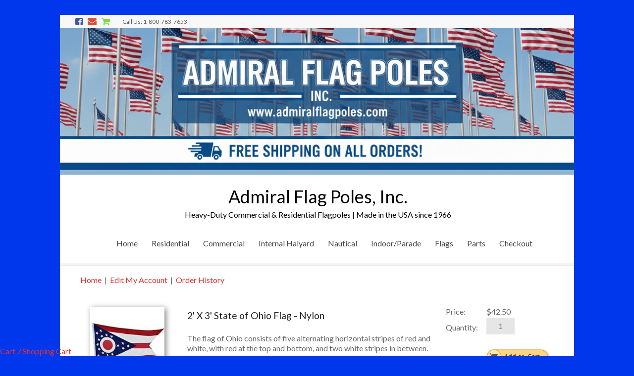

--- FILE ---
content_type: text/html; charset=utf-8
request_url: https://www.admiralflagpoles.com/item/2-X-3-State-of-Ohio-Flag-Nylon-267
body_size: 116346
content:
<!DOCTYPE html>
<!--[if IE 7]>
<html class="ie ie7" lang="en-US">
<![endif]-->
<!--[if IE 8]>
<html class="ie ie8" lang="en-US">
<![endif]-->
<!--[if !(IE 7) & !(IE 8)]><!-->
<html lang="en-US">
<!--<![endif]-->

<head><link rel="stylesheet" href="css/styles.css" type="text/css" />
<meta http-equiv="Content-Type" content="text/html; charset=utf-8"/>
<meta charset="UTF-8" />
<meta name="viewport" content="width=device-width, initial-scale=1">
<link rel="profile" href="https://gmpg.org/xfn/11" />
<link rel="pingback" href="https://www.admiralflagpoles.com/xmlrpc.php" />
<style id="jetpack-boost-critical-css">@media all{ul{box-sizing:border-box}.entry-content{counter-reset:footnotes}html :where([style*=border-width]){border-style:solid}html :where(img[class*=wp-image-]){height:auto;max-width:100%}a,body,div,form,h1,h2,h3,h4,h5,html,li,p,span,table,tbody,td,tr,ul{border:0;font:inherit;font-size:100%;font-style:inherit;font-weight:inherit;margin:0;outline:0;padding:0;vertical-align:baseline}html{overflow-y:scroll;-webkit-text-size-adjust:100%;-ms-text-size-adjust:100%}article,aside,footer,header,nav{display:block}ul{list-style:none}table{border-collapse:collapse;border-spacing:0;margin:0 0 1.5em;width:100%}td{border:1px solid #eaeaea;padding:6px 10px}td{text-align:left}a img{border:0}body,button,input{color:#666;font:16px"Lato",sans-serif;line-height:20px;word-wrap:break-word}body{background:#eaeaea}h1,h2,h3,h4,h5{padding-bottom:18px;color:#222;font-weight:400;font-family:Lato,sans-serif}h1{font-size:30px;line-height:36px}h2{font-size:28px;line-height:34px}h3{font-size:26px;line-height:32px}h4{font-size:24px;line-height:30px}h5{font-size:22px;line-height:28px}p{line-height:24px;margin-bottom:15px;font-family:Lato,sans-serif;font-size:16px}i{font-style:italic}table{margin:0 0 1.5em;width:100%}ul{list-style:none}li>ul{margin:0 0 0 10px}input{-webkit-border-radius:0}input[type=text]{-moz-appearance:none!important;-webkit-appearance:none!important;appearance:none!important}input[type=text]{padding:1%;border:1px solid #eaeaea;line-height:20px;width:98%;margin:0 0 30px;background-color:#f8f8f8;-webkit-border-radius:3px;-moz-border-radius:3px;border-radius:3px}input.s{width:60%;padding:4px 10px;height:22px;color:#666;background-color:#fff;margin:0;border:1px solid #eaeaea}button{color:#fff;display:inline-block;margin-bottom:30px;padding:5px 25px;-moz-appearance:none!important;-webkit-appearance:none!important;appearance:none!important;background-color:#0fbe7c;border:0;-webkit-border-radius:3px;-moz-border-radius:3px;border-radius:3px;font-size:16px}a{color:#0fbe7c;text-decoration:none}img{max-width:100%;height:auto;vertical-align:top;margin-bottom:18px}.entry-content img{max-width:100%}img.size-full{max-width:100%;height:auto}img.alignleft{margin-bottom:1.625em}.clearfix:after{visibility:hidden;display:block;font-size:0;content:" ";clear:both;height:0}.clearfix{display:inline-block}.clearfix{display:block}.alignleft{display:inline;float:left;margin-right:30px}body{padding-top:30px;padding-bottom:30px}#page{max-width:1268px;margin:0 auto;background-color:#fff;box-shadow:0 2px 6px rgb(100 100 100/.3)}.narrow-978 #page{max-width:1038px}.inner-wrap{margin:0 auto;max-width:1218px}.narrow-978 .inner-wrap{max-width:978px}#header-meta{background-color:#f8f8f8;border-bottom:1px solid #eaeaea}#header-text-nav-container{border-bottom:1px solid #eaeaea}#header-text-nav-wrap{padding-top:15px;padding-bottom:15px}#header-left-section{float:left;margin-right:25px}#header-logo-image{float:left;padding:0 20px 0 0;max-width:100%}#header-text{float:left;padding:10px 20px 0 0}#site-title a{color:#444;font-size:36px}h3#site-title{padding-bottom:5px;font-size:30px;line-height:36px}#site-description{line-height:24px;font-size:16px;padding-bottom:0;color:#666}#header-right-section{float:right}#header-right-sidebar{overflow:hidden}#header-right-section .widget{text-align:right;padding-top:10px}.header-image{margin-bottom:0;border-bottom:1px solid #eaeaea;width:100%}.small-info-text{float:left;max-width:100%;padding-right:15px;padding-top:2px}.small-info-text p{font-size:12px;color:#555;margin-bottom:0}.social-links{max-width:100%;float:left;padding-right:15px}.social-links ul li{padding:5px 10px 5px 0;float:left}.social-links ul li a{float:left;height:16px;background-repeat:no-repeat}.social-links i{font-size:18px;vertical-align:top}.social-links ul li.spacious-facebook a:before,.social-links ul li.spacious-mail a:before{display:inline-block;-webkit-font-smoothing:antialiased;font:normal 18px/1"FontAwesome";vertical-align:top}.social-links ul li.spacious-facebook a:before{content:"";color:#3b5998}.social-links ul li.spacious-mail a:before{content:"";color:#dd4b39}#masthead .search-wrap input.s{width:130px}.search-wrap button{border-radius:0;line-height:32px;margin-bottom:0;margin-left:-6px;padding:0}.search-icon::before{content:"";display:inline-block;font:14px/32px"FontAwesome";padding:0 9px;vertical-align:top}nav li>ul{margin:0;list-style:none}.main-navigation{float:right;padding-top:5px}.main-navigation li{float:left;position:relative;padding:0 0 0 25px;font-family:Lato,sans-serif}.main-navigation ul li a{font-size:16px}.main-navigation a{color:#444;display:block;float:left;padding:16px 0 0;height:30px}.main-navigation ul li.current-menu-ancestor a,.main-navigation ul li.current-menu-item a,.main-navigation ul li.current_page_ancestor a,.main-navigation ul li.current_page_item a{color:#0fbe7c}.main-navigation ul li ul{display:none;z-index:9999}.main-navigation ul li ul{position:absolute;background-color:#fff;border-top:1px solid #0fbe7c;top:100%;left:25px;width:150px}.main-navigation ul li ul li{float:none;border-bottom:1px solid #eaeaea;padding:0}.main-navigation ul li ul li a,.main-navigation ul li ul li.current-menu-item a,.main-navigation ul li.current-menu-ancestor ul li a,.main-navigation ul li.current_page_ancestor ul li a{float:none;line-height:21px;font-size:13px;font-weight:400;height:100%;padding:6px 10px;color:#666}.menu-toggle{display:none}.site-header .menu-toggle{background:#3a3a3a;color:#fff;font-size:20px;font-weight:300;padding:5px 22px;margin:0}.site-header .menu-toggle:before{content:"";margin-right:10px;font-family:FontAwesome}.small-menu{float:right}.small-menu li{float:left;position:relative;font-family:Lato,sans-serif}.small-menu a{color:#666;display:block;float:left;font-size:10px;height:21px;padding:5px 0 0 16px;font-size:12px}.header-post-title-container{border-bottom:1px solid #eaeaea;padding:20px 0;box-shadow:0 0 30px rgb(0 0 0/.05) inset}.header-post-title-container .post-title-wrapper{float:left;max-width:100%;padding-right:30px;width:70%}.header-post-title-class{font-size:22px;padding-bottom:0}#main{padding:40px 0 10px 0}.tg-one-fourth p{text-align:center}.tg-one-fourth .widget-title{text-align:center}.tg-one-fourth{float:left;width:23.1527094%;margin:0 2.46305419%0 0;padding:0 0 30px}.tg-one-fourth-last{margin:0}#colophon .widget ul li{line-height:1.5;border-bottom:1px solid #eaeaea;padding:5px 0}#colophon .widget ul li{border-bottom:1px solid #444}.widget-title span{border-bottom:2px solid #0fbe7c;padding-bottom:5px}.footer-widgets-wrapper{background-color:#333;border-top:1px solid #eaeaea}.footer-widgets-area{padding-top:30px;padding-bottom:10px;color:#999}.footer-widgets-area h3.widget-title{color:#d5d5d5;text-align:left}.footer-widgets-area .tg-one-fourth p{text-align:left;color:#999}.footer-widgets-area a{color:#d5d5d5}#colophon .widget{padding-bottom:25px}#colophon .widget-title{font-size:22px;line-height:32px}#colophon,#colophon p{font-size:14px;line-height:18px}.footer-socket-wrapper{padding:10px 0;background-color:#f8f8f8;border-top:1px solid #eaeaea}.footer-socket-area{width:100%}.footer-socket-wrapper .copyright{color:#666;max-width:50%;float:left;font-size:12px}.footer-socket-wrapper .small-menu{float:right}.footer-socket-wrapper .small-menu a{padding-top:0}a#scroll-up{bottom:20px;position:fixed;right:20px;display:none;-webkit-font-smoothing:antialiased;font:normal 26px/1"FontAwesome";vertical-align:top;color:#fff;background-color:#0fbe7c;opacity:.5;border-radius:3px;padding:6px 12px}a#scroll-up:before{content:""}#primary{float:left;width:61.5763547%}.narrow-978 #primary{width:65.5763547%}.no-sidebar-full-width #primary{width:100%}#content .page{padding-bottom:45px}.page .entry-title{font-size:26px;line-height:32px}.page .entry-meta-bar{display:none}.entry-meta{border:1px solid #eaeaea;font-size:14px;color:#666;font-family:Lato,sans-serif;margin:0 0 20px}div.wp-custom-header{position:relative}@media screen and (max-width:1308px){#page{width:97%}.inner-wrap{width:94%}}@media screen and (max-width:1078px){body{padding:15px 0}.footer-socket-wrapper .copyright{float:none;max-width:100%;text-align:center;margin-bottom:5px}.footer-socket-wrapper .small-menu{float:none;text-align:center}.footer-socket-wrapper .small-menu li{float:none;display:inline}.footer-socket-wrapper .small-menu a{float:none;display:inline;padding:5px 5px 0}.tg-one-fourth{float:left;width:46.7684729%}.tg-one-fourth-last{float:right}.tg-column-1,.tg-column-3{float:left;width:46.7684729%}.tg-column-2,.tg-column-4{float:right;margin-right:0}.tg-after-two-blocks-clearfix{clear:both}}@media screen and (min-width:769px) and (max-width:979px){.header-post-title-container .post-title-wrapper{width:60%}}@media screen and (max-width:768px){#primary,.narrow-978 #primary{float:none;width:100%;margin:0}#header-left-section{float:none;max-width:100%;margin-right:0}#header-logo-image{float:none;text-align:center;margin-bottom:10px;padding-right:0}#header-text{float:none;text-align:center;padding:0;margin-bottom:10px}#site-description{padding-bottom:5px}#header-right-section{float:none;max-width:100%}#header-right-section .widget{padding:0 0 10px 0;float:none;text-align:center}.menu-toggle{display:block}.main-navigation ul{display:none}.main-navigation{float:none}.header-post-title-container .post-title-wrapper{width:100%}.better-responsive-menu .menu-primary-container .sub-menu{display:none}.better-responsive-menu .site-header .menu-toggle{background:#3a3a3a none repeat scroll 0 0;color:#fff;font:0px/0 a;height:36px;margin:0;padding:0;position:relative;text-align:center;width:40px}.better-responsive-menu #site-navigation{float:left}.better-responsive-menu #header-text-nav-wrap,.better-responsive-menu #header-text-nav-wrap #header-right-section .widget{padding:0}.better-responsive-menu .site-header .menu-toggle::before{font-size:21px;left:50%;line-height:25px;margin-right:0;position:absolute;top:50%;-webkit-transform:translate(-50%,-50%);-moz-transform:translate(-50%,-50%);-ms-transform:translate(-50%,-50%);-o-transform:translate(-50%,-50%);transform:translate(-50%,-50%)}.better-responsive-menu #header-text-nav-container{position:relative;margin-bottom:15px;border:none}.better-responsive-menu #site-navigation .menu-primary-container{left:0;position:absolute;top:100%;width:100%;z-index:9999}.better-responsive-menu #header-text{float:left;text-align:left}}@media (min-width:600px) and (max-width:768px){.better-responsive-menu #header-right-section{float:right;margin-top:15px;max-width:100%}.better-responsive-menu #site-navigation{float:right;margin-top:10px;padding:0}.better-responsive-menu #header-logo-image{float:left;margin-bottom:0;margin-right:10px}.better-responsive-menu #header-left-section{float:left;margin-top:10px}.better-responsive-menu #header-text{float:left;margin:13px 0 0;text-align:left}.better-responsive-menu #site-description{font-size:13px;margin-bottom:0}.better-responsive-menu #site-title a{font-size:28px}}@media screen and (max-width:767px){.tg-one-fourth{float:none;width:100%;margin:0}.tg-column-1,.tg-column-2,.tg-column-3,.tg-column-4{float:none}#primary{float:none;width:100%;margin:0}.narrow-978 #primary{width:100%}.social-links{text-align:center;float:none;padding-right:0;padding-top:10px}.small-info-text{text-align:center;float:none;padding-right:0}.social-links ul li,.social-links ul li a{float:none;display:inline}#header-meta .small-menu{text-align:center;float:none}}@media screen and (max-width:600px){.better-responsive-menu #header-logo-image{display:inline-block}.better-responsive-menu #header-text{display:inline-block;float:none;margin-top:12px;vertical-align:top}.better-responsive-menu #header-left-section{padding-top:10px;text-align:center}.better-responsive-menu #header-right-sidebar{float:right;margin-top:10px}}@media only screen and (max-width:420px){#page{width:97%}.inner-wrap{width:95%}.better-responsive-menu #header-text{text-align:center}}@font-face{font-family:FontAwesome;font-weight:400;font-style:normal}.fa{display:inline-block;font:normal normal normal 14px/1 FontAwesome;font-size:inherit;text-rendering:auto;-webkit-font-smoothing:antialiased;-moz-osx-font-smoothing:grayscale}.fa-shopping-cart:before{content:""}}@font-face{font-family:FontAwesome;font-weight:400;font-style:normal}.fa{display:inline-block;font:normal normal normal 14px/1 FontAwesome;font-size:inherit;text-rendering:auto;-webkit-font-smoothing:antialiased;-moz-osx-font-smoothing:grayscale}.fa-shopping-cart:before{content:""}</style><meta name='robots' content='index, follow, max-image-preview:large, max-snippet:-1, max-video-preview:-1' />

	<!-- This site is optimized with the Yoast SEO Premium plugin v26.7 (Yoast SEO v26.8) - https://yoast.com/product/yoast-seo-premium-wordpress/ -->
	<title>2' X 3' State of Ohio Flag - Nylon </title>

<link rel="stylesheet" href="https://cdnjs.cloudflare.com/ajax/libs/font-awesome/4.7.0/css/font-awesome.min.css"> 
<meta property="og:image" content="https://www.admiralflagpoles.com/shop/images/2-X-3-State-of-Ohio-Flag--Nylon267-2534.jpg" />
<meta name="twitter:image" content="https://www.admiralflagpoles.com/shop/images/2-X-3-State-of-Ohio-Flag--Nylon267-2534.jpg" />
<meta property="og:site_name" content="Admiral Flag Poles, Inc. " />
<meta property="og:price:currency" content="USD" />
<meta property="og:price:standard_amount" content="0.00" />
<meta property="og:price:amount" content="42.50" />
<meta property="og:availability" content="instock" />  
<style type="text/css">.clsThumbs{ padding-right:2px;}.td_popup_image_close{background: black;color: white;}#MainTable-cart7 td, #table-heading-cart7 td, #MainTable td, #start-header-table-cart7 td, .tblcategoriesmenu td {border:0px} #content {padding:0px !important}</style>   
<meta name="viewport" content="width=device-width, initial-scale=1"><style>#id-ddCats{width: 200px;}</style>
<style>.item_dropdown_options{width: 9.5em;}</style> <style>
				.large-image-popup{max-width:none!important;vertical-align:top!important}@media screen and (max-width:799px){.imagecontainerTds{float:left}}.minus{min-height:16px;box-sizing: content-box !important; border-radius: 20px !important;width:34px;height:21px;padding:4px 12px 7px 8px;display:inline-block;vertical-align:middle;text-align:left;margin-right:-40px;cursor:pointer}.plus{min-height:16px;box-sizing: content-box !important;border-radius: 20px !important;border-top-left-radius:0px !important; border-bottom-left-radius: 0px !important;height:21px;padding:4px 6px 7px 6px;display:inline-block;vertical-align:middle;text-align:right;margin-left:-7px;cursor:pointer}#cart7-item-quantity{text-align:center;border:1px solid #ddd;border-radius:0;display:inline-block;vertical-align:middle;min-height:24px;}
				</style>
				<script>function increaseValue(){var e=parseInt(document.getElementById('cart7-item-quantity').value,10);e=isNaN(e)?0:e,e++,document.getElementById('cart7-item-quantity').value=e}function decreaseValue(){var e=parseInt(document.getElementById('cart7-item-quantity').value,10);(e=isNaN(e)?0:e)<1&&(e=1),e--,document.getElementById('cart7-item-quantity').value=e}</script> 
	<link rel="canonical" href="https://www.admiralflagpoles.com/item/2-X-3-State-of-Ohio-Flag-Nylon-267" />
	<meta property="og:locale" content="en_US" />
	<meta property="og:type" content="article" />
	<meta property="og:title" content="2' X 3' State of Ohio Flag - Nylon " />
	<meta property="og:description" content="The flag of Ohio consists of five alternating horizontal stripes of red and white, with red at the top and bottom, and two white stripes in between. O" />
	<meta property="og:url" content="https://www.admiralflagpoles.com/item/2-X-3-State-of-Ohio-Flag-Nylon-267" />
	<meta property="og:site_name" content="Admiral Flag Poles, Inc." />
	<meta property="article:publisher" content="https://www.facebook.com/Admiral-Flag-Poles-Inc-371579411748/" />
	<meta property="article:modified_time" content="2024-01-08T19:59:48+00:00" />
	<meta name="twitter:card" content="summary_large_image" />
	<meta name="twitter:label1" content="Est. reading time" />
	<meta name="twitter:data1" content="1 minute" />
	<script data-jetpack-boost="ignore" type="application/ld+json" class="yoast-schema-graph">{"@context":"https://schema.org","@graph":[{"@type":"WebPage","@id":"https://www.admiralflagpoles.com/shoptemplate/","url":"https://www.admiralflagpoles.com/shoptemplate/","name":"Admiral Flag Poles Shopping Cart - Admiral Flag Poles, Inc.","isPartOf":{"@id":"https://www.admiralflagpoles.com/#website"},"datePublished":"2018-08-17T10:58:12+00:00","dateModified":"2024-01-08T19:59:48+00:00","breadcrumb":{"@id":"https://www.admiralflagpoles.com/shoptemplate/#breadcrumb"},"inLanguage":"en-US","potentialAction":[{"@type":"ReadAction","target":["https://www.admiralflagpoles.com/shoptemplate/"]}]},{"@type":"BreadcrumbList","@id":"https://www.admiralflagpoles.com/shoptemplate/#breadcrumb","itemListElement":[{"@type":"ListItem","position":1,"name":"Home","item":"https://www.admiralflagpoles.com/"},{"@type":"ListItem","position":2,"name":"Admiral Flag Poles Shopping Cart"}]},{"@type":"WebSite","@id":"https://www.admiralflagpoles.com/#website","url":"https://www.admiralflagpoles.com/","name":"Admiral Flag Poles","description":"Heavy-Duty Commercial &amp; Residential Flagpoles | Made in the USA since 1966","publisher":{"@id":"https://www.admiralflagpoles.com/#organization"},"potentialAction":[{"@type":"SearchAction","target":{"@type":"EntryPoint","urlTemplate":"https://www.admiralflagpoles.com/?s={search_term_string}"},"query-input":{"@type":"PropertyValueSpecification","valueRequired":true,"valueName":"search_term_string"}}],"inLanguage":"en-US"},{"@type":"Organization","@id":"https://www.admiralflagpoles.com/#organization","name":"Admiral Flag Poles, Inc.","url":"https://www.admiralflagpoles.com/","logo":{"@type":"ImageObject","inLanguage":"en-US","@id":"https://www.admiralflagpoles.com/#/schema/logo/image/","url":"https://i0.wp.com/www.admiralflagpoles.com/wp-content/uploads/2017/07/cropped-flags_american-1.jpg?fit=512%2C512&ssl=1","contentUrl":"https://i0.wp.com/www.admiralflagpoles.com/wp-content/uploads/2017/07/cropped-flags_american-1.jpg?fit=512%2C512&ssl=1","width":512,"height":512,"caption":"Admiral Flag Poles, Inc."},"image":{"@id":"https://www.admiralflagpoles.com/#/schema/logo/image/"},"sameAs":["https://www.facebook.com/Admiral-Flag-Poles-Inc-371579411748/"]}]}</script>
	<!-- / Yoast SEO Premium plugin. -->


<link rel='dns-prefetch' href='//www.googletagmanager.com' />
<link rel='dns-prefetch' href='//fonts.googleapis.com' />
<link rel='preconnect' href='//i0.wp.com' />
<link rel="alternate" type="application/rss+xml" title="Admiral Flag Poles, Inc. &raquo; Feed" href="https://www.admiralflagpoles.com/feed/" />
<link rel="alternate" type="application/rss+xml" title="Admiral Flag Poles, Inc. &raquo; Comments Feed" href="https://www.admiralflagpoles.com/comments/feed/" />
<link rel="alternate" title="oEmbed (JSON)" type="application/json+oembed" href="https://www.admiralflagpoles.com/wp-json/oembed/1.0/embed?url=https%3A%2F%2Fwww.admiralflagpoles.com%2Fshoptemplate%2F" />
<link rel="alternate" title="oEmbed (XML)" type="text/xml+oembed" href="https://www.admiralflagpoles.com/wp-json/oembed/1.0/embed?url=https%3A%2F%2Fwww.admiralflagpoles.com%2Fshoptemplate%2F&#038;format=xml" />
<noscript><link rel='stylesheet' id='all-css-040a4284ae7e035fcb2b3aa42ad4b4d4' href='https://www.admiralflagpoles.com/wp-content/boost-cache/static/f12f8f2efb.min.css' type='text/css' media='all' /></noscript><link rel='stylesheet' id='all-css-040a4284ae7e035fcb2b3aa42ad4b4d4' href='https://www.admiralflagpoles.com/wp-content/boost-cache/static/f12f8f2efb.min.css' type='text/css' media="not all" data-media="all" onload="this.media=this.dataset.media; delete this.dataset.media; this.removeAttribute( 'onload' );" />
<style id='wp-img-auto-sizes-contain-inline-css'>
img:is([sizes=auto i],[sizes^="auto," i]){contain-intrinsic-size:3000px 1500px}
/*# sourceURL=wp-img-auto-sizes-contain-inline-css */
</style>
<style id='wp-emoji-styles-inline-css'>

	img.wp-smiley, img.emoji {
		display: inline !important;
		border: none !important;
		box-shadow: none !important;
		height: 1em !important;
		width: 1em !important;
		margin: 0 0.07em !important;
		vertical-align: -0.1em !important;
		background: none !important;
		padding: 0 !important;
	}
/*# sourceURL=wp-emoji-styles-inline-css */
</style>
<style id='wp-block-library-inline-css'>
:root{--wp-block-synced-color:#7a00df;--wp-block-synced-color--rgb:122,0,223;--wp-bound-block-color:var(--wp-block-synced-color);--wp-editor-canvas-background:#ddd;--wp-admin-theme-color:#007cba;--wp-admin-theme-color--rgb:0,124,186;--wp-admin-theme-color-darker-10:#006ba1;--wp-admin-theme-color-darker-10--rgb:0,107,160.5;--wp-admin-theme-color-darker-20:#005a87;--wp-admin-theme-color-darker-20--rgb:0,90,135;--wp-admin-border-width-focus:2px}@media (min-resolution:192dpi){:root{--wp-admin-border-width-focus:1.5px}}.wp-element-button{cursor:pointer}:root .has-very-light-gray-background-color{background-color:#eee}:root .has-very-dark-gray-background-color{background-color:#313131}:root .has-very-light-gray-color{color:#eee}:root .has-very-dark-gray-color{color:#313131}:root .has-vivid-green-cyan-to-vivid-cyan-blue-gradient-background{background:linear-gradient(135deg,#00d084,#0693e3)}:root .has-purple-crush-gradient-background{background:linear-gradient(135deg,#34e2e4,#4721fb 50%,#ab1dfe)}:root .has-hazy-dawn-gradient-background{background:linear-gradient(135deg,#faaca8,#dad0ec)}:root .has-subdued-olive-gradient-background{background:linear-gradient(135deg,#fafae1,#67a671)}:root .has-atomic-cream-gradient-background{background:linear-gradient(135deg,#fdd79a,#004a59)}:root .has-nightshade-gradient-background{background:linear-gradient(135deg,#330968,#31cdcf)}:root .has-midnight-gradient-background{background:linear-gradient(135deg,#020381,#2874fc)}:root{--wp--preset--font-size--normal:16px;--wp--preset--font-size--huge:42px}.has-regular-font-size{font-size:1em}.has-larger-font-size{font-size:2.625em}.has-normal-font-size{font-size:var(--wp--preset--font-size--normal)}.has-huge-font-size{font-size:var(--wp--preset--font-size--huge)}.has-text-align-center{text-align:center}.has-text-align-left{text-align:left}.has-text-align-right{text-align:right}.has-fit-text{white-space:nowrap!important}#end-resizable-editor-section{display:none}.aligncenter{clear:both}.items-justified-left{justify-content:flex-start}.items-justified-center{justify-content:center}.items-justified-right{justify-content:flex-end}.items-justified-space-between{justify-content:space-between}.screen-reader-text{border:0;clip-path:inset(50%);height:1px;margin:-1px;overflow:hidden;padding:0;position:absolute;width:1px;word-wrap:normal!important}.screen-reader-text:focus{background-color:#ddd;clip-path:none;color:#444;display:block;font-size:1em;height:auto;left:5px;line-height:normal;padding:15px 23px 14px;text-decoration:none;top:5px;width:auto;z-index:100000}html :where(.has-border-color){border-style:solid}html :where([style*=border-top-color]){border-top-style:solid}html :where([style*=border-right-color]){border-right-style:solid}html :where([style*=border-bottom-color]){border-bottom-style:solid}html :where([style*=border-left-color]){border-left-style:solid}html :where([style*=border-width]){border-style:solid}html :where([style*=border-top-width]){border-top-style:solid}html :where([style*=border-right-width]){border-right-style:solid}html :where([style*=border-bottom-width]){border-bottom-style:solid}html :where([style*=border-left-width]){border-left-style:solid}html :where(img[class*=wp-image-]){height:auto;max-width:100%}:where(figure){margin:0 0 1em}html :where(.is-position-sticky){--wp-admin--admin-bar--position-offset:var(--wp-admin--admin-bar--height,0px)}@media screen and (max-width:600px){html :where(.is-position-sticky){--wp-admin--admin-bar--position-offset:0px}}

/*# sourceURL=wp-block-library-inline-css */
</style><style id='wp-block-list-inline-css'>
ol,ul{box-sizing:border-box}:root :where(.wp-block-list.has-background){padding:1.25em 2.375em}
/*# sourceURL=https://www.admiralflagpoles.com/wp-includes/blocks/list/style.min.css */
</style>
<style id='global-styles-inline-css'>
:root{--wp--preset--aspect-ratio--square: 1;--wp--preset--aspect-ratio--4-3: 4/3;--wp--preset--aspect-ratio--3-4: 3/4;--wp--preset--aspect-ratio--3-2: 3/2;--wp--preset--aspect-ratio--2-3: 2/3;--wp--preset--aspect-ratio--16-9: 16/9;--wp--preset--aspect-ratio--9-16: 9/16;--wp--preset--color--black: #000000;--wp--preset--color--cyan-bluish-gray: #abb8c3;--wp--preset--color--white: #ffffff;--wp--preset--color--pale-pink: #f78da7;--wp--preset--color--vivid-red: #cf2e2e;--wp--preset--color--luminous-vivid-orange: #ff6900;--wp--preset--color--luminous-vivid-amber: #fcb900;--wp--preset--color--light-green-cyan: #7bdcb5;--wp--preset--color--vivid-green-cyan: #00d084;--wp--preset--color--pale-cyan-blue: #8ed1fc;--wp--preset--color--vivid-cyan-blue: #0693e3;--wp--preset--color--vivid-purple: #9b51e0;--wp--preset--gradient--vivid-cyan-blue-to-vivid-purple: linear-gradient(135deg,rgb(6,147,227) 0%,rgb(155,81,224) 100%);--wp--preset--gradient--light-green-cyan-to-vivid-green-cyan: linear-gradient(135deg,rgb(122,220,180) 0%,rgb(0,208,130) 100%);--wp--preset--gradient--luminous-vivid-amber-to-luminous-vivid-orange: linear-gradient(135deg,rgb(252,185,0) 0%,rgb(255,105,0) 100%);--wp--preset--gradient--luminous-vivid-orange-to-vivid-red: linear-gradient(135deg,rgb(255,105,0) 0%,rgb(207,46,46) 100%);--wp--preset--gradient--very-light-gray-to-cyan-bluish-gray: linear-gradient(135deg,rgb(238,238,238) 0%,rgb(169,184,195) 100%);--wp--preset--gradient--cool-to-warm-spectrum: linear-gradient(135deg,rgb(74,234,220) 0%,rgb(151,120,209) 20%,rgb(207,42,186) 40%,rgb(238,44,130) 60%,rgb(251,105,98) 80%,rgb(254,248,76) 100%);--wp--preset--gradient--blush-light-purple: linear-gradient(135deg,rgb(255,206,236) 0%,rgb(152,150,240) 100%);--wp--preset--gradient--blush-bordeaux: linear-gradient(135deg,rgb(254,205,165) 0%,rgb(254,45,45) 50%,rgb(107,0,62) 100%);--wp--preset--gradient--luminous-dusk: linear-gradient(135deg,rgb(255,203,112) 0%,rgb(199,81,192) 50%,rgb(65,88,208) 100%);--wp--preset--gradient--pale-ocean: linear-gradient(135deg,rgb(255,245,203) 0%,rgb(182,227,212) 50%,rgb(51,167,181) 100%);--wp--preset--gradient--electric-grass: linear-gradient(135deg,rgb(202,248,128) 0%,rgb(113,206,126) 100%);--wp--preset--gradient--midnight: linear-gradient(135deg,rgb(2,3,129) 0%,rgb(40,116,252) 100%);--wp--preset--font-size--small: 13px;--wp--preset--font-size--medium: 20px;--wp--preset--font-size--large: 36px;--wp--preset--font-size--x-large: 42px;--wp--preset--spacing--20: 0.44rem;--wp--preset--spacing--30: 0.67rem;--wp--preset--spacing--40: 1rem;--wp--preset--spacing--50: 1.5rem;--wp--preset--spacing--60: 2.25rem;--wp--preset--spacing--70: 3.38rem;--wp--preset--spacing--80: 5.06rem;--wp--preset--shadow--natural: 6px 6px 9px rgba(0, 0, 0, 0.2);--wp--preset--shadow--deep: 12px 12px 50px rgba(0, 0, 0, 0.4);--wp--preset--shadow--sharp: 6px 6px 0px rgba(0, 0, 0, 0.2);--wp--preset--shadow--outlined: 6px 6px 0px -3px rgb(255, 255, 255), 6px 6px rgb(0, 0, 0);--wp--preset--shadow--crisp: 6px 6px 0px rgb(0, 0, 0);}:where(.is-layout-flex){gap: 0.5em;}:where(.is-layout-grid){gap: 0.5em;}body .is-layout-flex{display: flex;}.is-layout-flex{flex-wrap: wrap;align-items: center;}.is-layout-flex > :is(*, div){margin: 0;}body .is-layout-grid{display: grid;}.is-layout-grid > :is(*, div){margin: 0;}:where(.wp-block-columns.is-layout-flex){gap: 2em;}:where(.wp-block-columns.is-layout-grid){gap: 2em;}:where(.wp-block-post-template.is-layout-flex){gap: 1.25em;}:where(.wp-block-post-template.is-layout-grid){gap: 1.25em;}.has-black-color{color: var(--wp--preset--color--black) !important;}.has-cyan-bluish-gray-color{color: var(--wp--preset--color--cyan-bluish-gray) !important;}.has-white-color{color: var(--wp--preset--color--white) !important;}.has-pale-pink-color{color: var(--wp--preset--color--pale-pink) !important;}.has-vivid-red-color{color: var(--wp--preset--color--vivid-red) !important;}.has-luminous-vivid-orange-color{color: var(--wp--preset--color--luminous-vivid-orange) !important;}.has-luminous-vivid-amber-color{color: var(--wp--preset--color--luminous-vivid-amber) !important;}.has-light-green-cyan-color{color: var(--wp--preset--color--light-green-cyan) !important;}.has-vivid-green-cyan-color{color: var(--wp--preset--color--vivid-green-cyan) !important;}.has-pale-cyan-blue-color{color: var(--wp--preset--color--pale-cyan-blue) !important;}.has-vivid-cyan-blue-color{color: var(--wp--preset--color--vivid-cyan-blue) !important;}.has-vivid-purple-color{color: var(--wp--preset--color--vivid-purple) !important;}.has-black-background-color{background-color: var(--wp--preset--color--black) !important;}.has-cyan-bluish-gray-background-color{background-color: var(--wp--preset--color--cyan-bluish-gray) !important;}.has-white-background-color{background-color: var(--wp--preset--color--white) !important;}.has-pale-pink-background-color{background-color: var(--wp--preset--color--pale-pink) !important;}.has-vivid-red-background-color{background-color: var(--wp--preset--color--vivid-red) !important;}.has-luminous-vivid-orange-background-color{background-color: var(--wp--preset--color--luminous-vivid-orange) !important;}.has-luminous-vivid-amber-background-color{background-color: var(--wp--preset--color--luminous-vivid-amber) !important;}.has-light-green-cyan-background-color{background-color: var(--wp--preset--color--light-green-cyan) !important;}.has-vivid-green-cyan-background-color{background-color: var(--wp--preset--color--vivid-green-cyan) !important;}.has-pale-cyan-blue-background-color{background-color: var(--wp--preset--color--pale-cyan-blue) !important;}.has-vivid-cyan-blue-background-color{background-color: var(--wp--preset--color--vivid-cyan-blue) !important;}.has-vivid-purple-background-color{background-color: var(--wp--preset--color--vivid-purple) !important;}.has-black-border-color{border-color: var(--wp--preset--color--black) !important;}.has-cyan-bluish-gray-border-color{border-color: var(--wp--preset--color--cyan-bluish-gray) !important;}.has-white-border-color{border-color: var(--wp--preset--color--white) !important;}.has-pale-pink-border-color{border-color: var(--wp--preset--color--pale-pink) !important;}.has-vivid-red-border-color{border-color: var(--wp--preset--color--vivid-red) !important;}.has-luminous-vivid-orange-border-color{border-color: var(--wp--preset--color--luminous-vivid-orange) !important;}.has-luminous-vivid-amber-border-color{border-color: var(--wp--preset--color--luminous-vivid-amber) !important;}.has-light-green-cyan-border-color{border-color: var(--wp--preset--color--light-green-cyan) !important;}.has-vivid-green-cyan-border-color{border-color: var(--wp--preset--color--vivid-green-cyan) !important;}.has-pale-cyan-blue-border-color{border-color: var(--wp--preset--color--pale-cyan-blue) !important;}.has-vivid-cyan-blue-border-color{border-color: var(--wp--preset--color--vivid-cyan-blue) !important;}.has-vivid-purple-border-color{border-color: var(--wp--preset--color--vivid-purple) !important;}.has-vivid-cyan-blue-to-vivid-purple-gradient-background{background: var(--wp--preset--gradient--vivid-cyan-blue-to-vivid-purple) !important;}.has-light-green-cyan-to-vivid-green-cyan-gradient-background{background: var(--wp--preset--gradient--light-green-cyan-to-vivid-green-cyan) !important;}.has-luminous-vivid-amber-to-luminous-vivid-orange-gradient-background{background: var(--wp--preset--gradient--luminous-vivid-amber-to-luminous-vivid-orange) !important;}.has-luminous-vivid-orange-to-vivid-red-gradient-background{background: var(--wp--preset--gradient--luminous-vivid-orange-to-vivid-red) !important;}.has-very-light-gray-to-cyan-bluish-gray-gradient-background{background: var(--wp--preset--gradient--very-light-gray-to-cyan-bluish-gray) !important;}.has-cool-to-warm-spectrum-gradient-background{background: var(--wp--preset--gradient--cool-to-warm-spectrum) !important;}.has-blush-light-purple-gradient-background{background: var(--wp--preset--gradient--blush-light-purple) !important;}.has-blush-bordeaux-gradient-background{background: var(--wp--preset--gradient--blush-bordeaux) !important;}.has-luminous-dusk-gradient-background{background: var(--wp--preset--gradient--luminous-dusk) !important;}.has-pale-ocean-gradient-background{background: var(--wp--preset--gradient--pale-ocean) !important;}.has-electric-grass-gradient-background{background: var(--wp--preset--gradient--electric-grass) !important;}.has-midnight-gradient-background{background: var(--wp--preset--gradient--midnight) !important;}.has-small-font-size{font-size: var(--wp--preset--font-size--small) !important;}.has-medium-font-size{font-size: var(--wp--preset--font-size--medium) !important;}.has-large-font-size{font-size: var(--wp--preset--font-size--large) !important;}.has-x-large-font-size{font-size: var(--wp--preset--font-size--x-large) !important;}
/*# sourceURL=global-styles-inline-css */
</style>

<style id='classic-theme-styles-inline-css'>
/*! This file is auto-generated */
.wp-block-button__link{color:#fff;background-color:#32373c;border-radius:9999px;box-shadow:none;text-decoration:none;padding:calc(.667em + 2px) calc(1.333em + 2px);font-size:1.125em}.wp-block-file__button{background:#32373c;color:#fff;text-decoration:none}
/*# sourceURL=/wp-includes/css/classic-themes.min.css */
</style>
<style id='grw-public-main-css-inline-css'>
.wp-gr,.wp-gr *,.wp-gr ::after,.wp-gr ::before{box-sizing:border-box}.wp-gr{display:block;direction:ltr;font-size:var(--font-size, 16px);font-family:var(--font-family, inherit);font-style:normal;font-weight:400;text-align:start;line-height:normal;overflow:visible;text-decoration:none;list-style-type:disc;box-sizing:border-box;visibility:visible!important}.wp-gr div,.wp-gr span{margin:0;padding:0;color:inherit;font:inherit;line-height:normal;letter-spacing:normal;text-transform:none;text-decoration:none;border:0;background:0 0}.wp-gr a{color:inherit;border:0;text-decoration:none;background:0 0;cursor:pointer}.wp-gr a:focus{outline:0}.wp-gr a:focus-visible{outline:2px solid currentColor;outline-offset:2px}.wp-gr img{display:block;max-width:100%;height:auto;margin:0;padding:0;border:0;line-height:0;vertical-align:middle}.wp-gr i{font-style:normal;font-weight:inherit;margin:0;padding:0;border:0;vertical-align:middle;background:0 0}.wp-gr svg{display:inline-block;width:auto;height:auto;vertical-align:middle;overflow:visible}.wp-gr svg use{opacity:1;visibility:visible}.wp-gr{--rev-gap:4px;--img-size:46px;--media-gap:8px;--media-size:40px;--media-lines:2;--color:#fb8e28;--rev-color:#f4f4f4;--rpi-star-color:var(--star-color, var(--color));--rpi-slider-gap:8px;--rpi-slider-btn:1em;--rpi-slider-btn-padding:.5em;--slider-ltgt-bg:var(--rev-color);--slider-ltgt-border-width:4px;--slider-dot-size:8px;--slider-dot-gap:8px;--slider-dots-visible:5;--slider-act-dot-color:var(--color)}.wp-gr .wp-google-based,.wp-gr .wp-google-powered{margin:0!important;padding:0!important;color:var(--head-based-color,#555)!important}.wp-gr .wp-google-powered{color:var(--powered-color,#777)!important;font-size:16px;font-weight:600}.wp-gr .wp-google-powered>span{font-weight:600!important}.wp-gr .grw-img{position:relative!important;min-width:var(--img-size)!important;max-width:var(--img-size)!important;height:var(--img-size)!important;border:none!important;z-index:3!important}.wp-gr .grw-img-wrap{position:relative;min-width:var(--img-size)!important;max-width:var(--img-size)!important;overflow:visible}.wp-gr .grw-img-wrap::before{content:'';position:absolute;top:0;left:0;width:var(--img-size);height:var(--img-size);border-radius:50%;box-shadow:0 0 2px rgba(0,0,0,.12),0 2px 4px rgba(0,0,0,.24)!important;pointer-events:none}.wp-gr .grw-header .grw-img{border-radius:50%}.wp-gr .grw-header.wp-place-center{width:100%!important}.wp-gr .wp-google-name{color:var(--name-color,#333)!important;font-size:100%!important;font-weight:700!important;text-decoration:none!important;white-space:nowrap!important;text-overflow:ellipsis!important;overflow:hidden!important;width:100%!important;text-align:var(--align,start)!important}.wp-gr .grw-header .wp-google-name{width:auto!important;margin:0!important;padding:0!important;font-size:128%!important}.wp-gr a.wp-google-name{color:#427fed!important;text-decoration:none!important}.wp-gr .wp-google-time{color:#555!important;font-size:13px!important;white-space:nowrap!important}.wp-gr .wp-google-text{color:var(--text-color,#222)!important;font-size:15px!important;line-height:24px!important;max-width:100%!important;overflow:hidden!important;white-space:pre-wrap!important;word-break:break-word!important;vertical-align:middle!important}.wp-gr .rpi-stars+.wp-google-text{padding-left:4px!important}.wp-gr .wp-more{display:none}.wp-gr .wp-more-toggle{color:#136aaf!important;cursor:pointer!important;text-decoration:none!important}.wp-gr .wp-google-url{display:block;margin:4px auto!important;color:#136aaf!important;text-align:center!important}.wp-gr.wp-dark .wp-google-name{color:#eee!important}.wp-gr.rpi.wp-dark .wp-google-name a{color:var(--head-based-color,#eee)!important}.wp-gr.wp-dark .wp-google-time{color:#bbb!important}.wp-gr.wp-dark .wp-google-text{color:#ececec!important}.wp-gr.wp-dark .wp-google-powered{color:var(--powered-color,#fff)!important}.wp-gr.wp-dark .wp-google-based{color:var(--head-based-color,#999)!important}.wp-gr:not(.wp-dark) .grw-review-inner.grw-backgnd{background:var(--rev-color)!important}.wp-gr.rpi .wp-google-name{font-size:100%!important}.wp-gr.rpi .grw-hide,.wp-gr.rpi .wp-google-hide{display:none}.wp-gr.rpi .wp-google-name a{color:var(--head-name-color,#333)!important;font-size:18px!important;text-decoration:none!important}.wp-gr.rpi a.wp-google-name{margin:0!important;color:var(--name-color,#154fc1)!important;text-decoration:none!important;white-space:nowrap!important;text-overflow:ellipsis!important}.wp-gr{display:block!important;width:100%!important;padding-bottom:20px!important;text-align:left!important;direction:ltr!important;box-sizing:border-box!important}.wp-gr .grw-row{display:-ms-flexbox!important;display:flex!important;flex-wrap:nowrap!important;align-items:center!important;-ms-flex-wrap:nowrap!important;-ms-flex-align:center!important}.grw-row.grw-row-xs{-ms-flex-wrap:wrap!important;flex-wrap:wrap!important}.grw-row-x .grw-header+.grw-content .grw-review,.grw-row-xs .grw-content,.grw-row-xs .grw-header,.grw-row-xs .grw-review{--col:1}.grw-row-xl .grw-header+.grw-content{--col:1.2}.grw-row-l .grw-header+.grw-content{--col:1.25}.grw-row-m .grw-header+.grw-content{--col:1.333333}.grw-row-s .grw-header+.grw-content{--col:1.5}.grw-row-s .grw-header+.grw-content .grw-review,.grw-row-x .grw-header,.grw-row-x .grw-header+.grw-content,.grw-row-x .grw-review{--col:2}.grw-row-m .grw-header+.grw-content .grw-review,.grw-row-s .grw-header,.grw-row-s .grw-review{--col:3}.grw-row-l .grw-review,.grw-row-m .grw-header,.grw-row-m .grw-review{--col:4}.grw-row-l .grw-header,.grw-row-xl .grw-review{--col:5}.grw-row-xl .grw-header{--col:6}.grw-row .grw-content,.grw-row .grw-header{-ms-flex:1 0 calc(100% / var(--col,3))!important;flex:1 0 calc(100% / var(--col,3))!important;width:calc(100% / var(--col,3))!important}.grw-row .grw-review{-ms-flex:1 0 calc((100% - var(--card-gap,16px)*(var(--col,3) - 1))/ var(--col,3))!important;flex:1 0 calc((100% - var(--card-gap,16px)*(var(--col,3) - 1))/ var(--col,3))!important;width:calc((100% - var(--card-gap,16px)*(var(--col,3) - 1))/ var(--col,3))!important}.wp-gr .grw-content{position:relative!important;min-width:0!important}.wp-gr .grw-content-inner{position:relative!important;display:flex!important;align-items:center!important}.wp-gr .grw-review-inner{height:100%!important}.wp-gr .grw-header-inner,.wp-gr .grw-review-inner{position:relative!important;padding:16px!important;width:100%!important}.wp-gr .wp-google-list .grw-header-inner{padding:0 0 16px 0!important}.wp-gr .grw-review-inner.grw-round{border-radius:8px!important}.wp-gr .grw-review-inner.grw-shadow{box-shadow:0 0 2px rgba(0,0,0,.12),0 2px 4px rgba(0,0,0,.24)!important}.wp-gr .grw-review-inner>svg{position:absolute!important;top:10px!important;right:10px!important;width:16px!important;height:16px!important}.wp-gr .grw-review{display:flex;position:relative!important;justify-content:center!important;align-items:center!important;flex-shrink:0!important}.wp-gr .grw-review .wp-google-left{display:block!important;overflow:hidden!important;white-space:nowrap!important;text-overflow:ellipsis!important;line-height:24px!important;padding-bottom:2px!important}.wp-gr .grw-review .wp-google-feedback{height:100px!important;overflow-y:auto!important}.wp-gr .grw-scroll::-webkit-scrollbar{width:4px!important}.wp-gr .grw-scroll::-webkit-scrollbar-track{-webkit-box-shadow:inset 0 0 6px rgba(0,0,0,.3)!important;-webkit-border-radius:4px!important;border-radius:4px!important}.wp-gr .grw-scroll::-webkit-scrollbar-thumb{-webkit-border-radius:10px!important;border-radius:10px!important;background:#ccc!important;-webkit-box-shadow:inset 0 0 6px rgba(0,0,0,.5)!important}.wp-gr .wp-google-wr{display:flex;margin:0!important}.wp-gr .wp-google-wr a{color:#fff!important;padding:4px 12px 8px!important;outline:0!important;border-radius:27px!important;background:var(--btn-color,#1f67e7)!important;white-space:nowrap!important;vertical-align:middle!important;opacity:.9!important;text-shadow:1px 1px 0 #888!important;box-shadow:0 0 2px rgba(0,0,0,.12),0 2px 4px rgba(0,0,0,.24)!important;user-select:none!important;transition:all .2s ease-in-out!important}.wp-gr .wp-google-wr a:hover{opacity:.95!important;background:var(--btn-color,#1f67e7)!important;box-shadow:0 0 2px rgba(0,0,0,.12),0 3px 5px rgba(0,0,0,.24)!important}.wp-gr .wp-google-wr a:active{opacity:1!important;background:var(--btn-color,#1f67e7)!important;box-shadow:none!important}.wp-gr .wp-google-wr a svg{display:inline-block;width:16px;height:16px;padding:1px;margin:0 0 0 4px;background:#fff;border-radius:50%}.wp-gr[data-layout=grid] .grw-reviews{display:flex;gap:var(--card-gap,12px);flex-wrap:wrap!important;-ms-flex-wrap:wrap!important}.wp-gr .grw-b{font-weight:700!important;white-space:nowrap!important}.wp-gr .wp-google-reply{font-size:14px!important;margin-top:auto!important;margin-left:6px!important;padding-left:6px!important;border-left:1px solid #999!important;overflow:hidden!important;overflow-y:auto!important;line-height:20px!important;max-height:44px!important}.wp-gr .wp-google-reply>div{display:flex;gap:4px;align-items:center}.wp-gr .wp-google-reply .wp-google-time{font-size:11px!important;white-space:nowrap!important}.wp-gr .wp-google-img{display:flex;flex-wrap:wrap;gap:var(--media-gap);max-height:calc((var(--media-size) + var(--media-gap)) * var(--media-lines) - 2px)!important;overflow-y:auto!important}.wp-gr .wp-google-img img{display:flex;width:var(--media-size)!important;height:var(--media-size)!important;cursor:pointer!important;border-radius:3px!important;box-shadow:0 0 2px rgba(0,0,0,.12),0 2px 4px rgba(0,0,0,.24)!important}.rpi-flx{display:var(--flx,flex)!important;flex-direction:var(--dir,column)!important;gap:var(--gap,2px)!important;align-items:var(--align,flex-start)!important;flex-wrap:var(--wrap,nowrap)!important;overflow:var(--overflow,visible)!important;width:100%!important}.rpi-col16{--dir:column;--gap:16px;--align:flex-start;--overflow:hidden}.rpi-col12{--dir:column;--gap:12px;--align:flex-start;--overflow:hidden}.rpi-col6{--dir:column;--gap:6px;--align:flex-start;--overflow:hidden}.rpi-col8{--dir:column;--gap:8px;--align:flex-start}.rpi-col4{--dir:column;--gap:4px;--align:flex-start}.rpi-row12-center{--dir:row;--gap:12px;--align:center;--overflow:visible}.rpi-row12{--dir:row;--gap:12px;--align:flex-start}:root{--star-gap:2px;--rpi-star-size:20px;--rpi-star-color:#fb8e28;--rpi-star-empty-color:#cccccc;--rpi-icon-scale-google:1.00;--rpi-icon-scale-yelp:0.92;--rpi-icon-scale-fb:1.125;--rpi-yelp-empty-color:#cccccc;--rpi-yelp-five-color:#fb433c;--rpi-yelp-four-color:#ff643d;--rpi-yelp-three-color:#ff8742;--rpi-yelp-two-color:#ffad48;--rpi-yelp-one-color:#ffcc4b;--rpi-yelp-radius:3px;--rpi-fb-color:#fa3e3e;--rpi-fb-radius:3px;--rpi-star-empty:url("data:image/svg+xml;utf8,%3Csvg xmlns='http://www.w3.org/2000/svg' viewBox='0 0 24 24'%3E%3Cpath d='M11.48 3.499a.562.562 0 0 1 1.04 0l2.125 5.111a.563.563 0 0 0 .475.345l5.518.442c.499.04.701.663.321.988l-4.204 3.602a.563.563 0 0 0-.182.557l1.285 5.385a.562.562 0 0 1-.84.61l-4.725-2.885a.562.562 0 0 0-.586 0L6.982 20.54a.562.562 0 0 1-.84-.61l1.285-5.386a.562.562 0 0 0-.182-.557l-4.204-3.602a.562.562 0 0 1 .321-.988l5.518-.442a.563.563 0 0 0 .475-.345L11.48 3.5Z' fill='none' stroke='currentColor' stroke-width='1.5' stroke-linejoin='round'/%3E%3C/svg%3E");--rpi-star-mask:url("data:image/svg+xml;utf8,%3Csvg xmlns='http://www.w3.org/2000/svg' viewBox='0 0 24 24'%3E%3Cpath d='M10.7881 3.21068C11.2364 2.13274 12.7635 2.13273 13.2118 3.21068L15.2938 8.2164L20.6979 8.64964C21.8616 8.74293 22.3335 10.1952 21.4469 10.9547L17.3295 14.4817L18.5874 19.7551C18.8583 20.8908 17.6229 21.7883 16.6266 21.1798L11.9999 18.3538L7.37329 21.1798C6.37697 21.7883 5.14158 20.8908 5.41246 19.7551L6.67038 14.4817L2.55303 10.9547C1.66639 10.1952 2.13826 8.74293 3.302 8.64964L8.70609 8.2164L10.7881 3.21068Z'/%3E%3C/svg%3E")}.rpi-stars .rpi-star{display:none!important}.rpi-star,.rpi-stars-tripadvisor,.rpi-stars-yelp{display:var(--flx,flex);align-items:center;gap:var(--gap,4px);text-align:start;z-index:9}.rpi-star[data-rating]:empty::before{content:attr(data-rating);color:var(--rpi-rating-color,var(--rpi-star-color));font-size:var(--head-grade-fs, 18px);font-weight:var(--head-grade-weight,900)}.rpi-star i{padding:0 2px;cursor:pointer!important;background-color:var(--rpi-star-empty-color)}.rpi-star[data-rating="1"] i:nth-child(-n+1),.rpi-star[data-rating="2"] i:nth-child(-n+2),.rpi-star[data-rating="3"] i:nth-child(-n+3),.rpi-star[data-rating="4"] i:nth-child(-n+4),.rpi-star[data-rating="5"] i:nth-child(-n+5){background-color:var(--rpi-star-color)}.rpi-star:hover i{background-color:var(--rpi-star-color)!important}.rpi-star i:hover~i{background-color:var(--rpi-star-empty-color)!important}.rpi-star i,.rpi-star[data-rating]:empty::after{content:'';width:var(--rpi-star-size)!important;height:var(--rpi-star-size)!important;-webkit-mask-image:var(--rpi-star-mask)!important;-webkit-mask-repeat:no-repeat!important;-webkit-mask-position:center!important;-webkit-mask-size:contain!important;mask-image:var(--rpi-star-mask)!important;mask-repeat:no-repeat!important;mask-position:center!important;mask-size:contain!important}.rpi-star[data-rating]:empty::after{background-color:var(--rpi-star-color)}.rpi-star+.rpi-stars{--stars-offset:1;--stars:calc(var(--stars-max) - var(--stars-offset))}.rpi-stars{--star-size:var(--rpi-star-size, 18px);--star-color:var(--rpi-star-color);--empty:var(--rpi-star-empty);--mask:var(--rpi-star-mask);--stars:5;--icon-scale:1;--rating-scale:0.8;--gap:var(--star-gap, 2px);--stars-w:calc(var(--stars) * (var(--star-size) + var(--star-gap)));--fill:calc((var(--rating) / var(--stars)) * 100%);--bg-size:calc(var(--star-size) * var(--icon-scale));--bg-size-x:calc(var(--bg-size) + var(--star-gap));position:relative!important;display:inline-flex!important;align-items:center!important;align-self:var(--star-align-self,start)!important;width:max-content!important;height:var(--star-size)!important;font-size:calc(var(--star-size) * var(--rating-scale))!important;font-weight:900!important;color:var(--rpi-rating-color,var(--star-color))!important;white-space:nowrap!important;vertical-align:middle!important;padding-right:calc(var(--stars-w) + var(--gap))!important}.rpi-stars:empty{--gap:0px}.rpi-stars::before{content:''!important;position:absolute!important;top:50%!important;right:0!important;width:var(--stars-w)!important;height:var(--star-size)!important;transform:translateY(-50%)!important;background-color:var(--star-color)!important;-webkit-mask-image:var(--empty)!important;-webkit-mask-repeat:repeat-x!important;-webkit-mask-position:left center!important;-webkit-mask-size:var(--bg-size-x) var(--bg-size)!important;mask-image:var(--empty)!important;mask-repeat:repeat-x!important;mask-position:left center!important;mask-size:var(--bg-size-x) var(--bg-size)!important}.rpi-stars::after{content:''!important;position:absolute!important;top:50%!important;right:0!important;width:var(--stars-w)!important;height:var(--star-size)!important;transform:translateY(-50%)!important;background-color:var(--star-color)!important;-webkit-mask-image:var(--mask)!important;-webkit-mask-repeat:repeat-x!important;-webkit-mask-position:left center!important;-webkit-mask-size:var(--bg-size-x) var(--bg-size)!important;mask-image:var(--mask)!important;mask-repeat:repeat-x!important;mask-position:left center!important;mask-size:var(--bg-size-x) var(--bg-size)!important;clip-path:inset(0 calc(100% - var(--fill)) 0 0)!important}.rpi-stars-yelp{--icon-scale:var(--rpi-icon-scale-yelp);--empty-color:var(--rpi-yelp-empty-color);--five-color:var(--rpi-yelp-five-color);--four-color:var(--rpi-yelp-four-color);--three-color:var(--rpi-yelp-three-color);--two-color:var(--rpi-yelp-two-color);--one-color:var(--rpi-yelp-one-color);--star-size:var(--rpi-star-size);--rating:0;--gap:4px;--radius:var(--rpi-yelp-radius);display:inline-flex!important;gap:var(--gap)!important;line-height:0!important;vertical-align:top!important}.rpi-stars-yelp i{position:relative!important;display:inline-block!important;font-style:normal!important;flex:0 0 auto!important;width:var(--star-size)!important;height:var(--star-size)!important;border-radius:var(--radius)!important;background-color:var(--empty-color)!important;background-image:linear-gradient(90deg,var(--star-color) 0 calc(var(--fill,0) * 1%),transparent calc(var(--fill,0) * 1%))!important;background-repeat:no-repeat!important;background-size:100% 100%!important;box-sizing:border-box!important}.rpi-stars-yelp i::after{content:''!important;position:absolute!important;inset:0!important;background-color:#fff!important;-webkit-mask-image:var(--rpi-star-mask)!important;-webkit-mask-repeat:no-repeat!important;-webkit-mask-size:calc(70% / var(--icon-scale)) calc(70% / var(--icon-scale))!important;-webkit-mask-position:center!important;mask-image:var(--rpi-star-mask)!important;mask-repeat:no-repeat!important;mask-size:calc(70% / var(--icon-scale)) calc(70% / var(--icon-scale))!important;mask-position:center!important}.rpi-stars-yelp,.rpi-stars-yelp[data-rating]::before{content:attr(data-rating);color:var(--rpi-rating-color,var(--star-color));font-size:var(--head-grade-fs, 18px);font-weight:var(--head-grade-weight,900)}.rpi-stars-yelp i:first-child{--fill:clamp(0, (var(--rating) - 0) * 100, 100)}.rpi-stars-yelp i:nth-child(2){--fill:clamp(0, (var(--rating) - 1) * 100, 100)}.rpi-stars-yelp i:nth-child(3){--fill:clamp(0, (var(--rating) - 2) * 100, 100)}.rpi-stars-yelp i:nth-child(4){--fill:clamp(0, (var(--rating) - 3) * 100, 100)}.rpi-stars-yelp i:nth-child(5){--fill:clamp(0, (var(--rating) - 4) * 100, 100)}.rpi-stars-yelp[data-stars^="1"]{--rating:1.5;--star-color:var(--one-color)}.rpi-stars-yelp[data-stars="1"]{--rating:1}.rpi-stars-yelp[data-stars^="2"]{--rating:2.5;--star-color:var(--two-color)}.rpi-stars-yelp[data-stars="2"]{--rating:2}.rpi-stars-yelp[data-stars^="3"]{--rating:3.5;--star-color:var(--three-color)}.rpi-stars-yelp[data-stars="3"]{--rating:3}.rpi-stars-yelp[data-stars^="4"]{--rating:4.5;--star-color:var(--four-color)}.rpi-stars-yelp[data-stars="4"]{--rating:4}.rpi-stars-yelp[data-stars^="5"]{--rating:5;--star-color:var(--five-color)}.rpi-stars-tripadvisor{--empty-color:#ffffff;--border-color:#5ba672;--fill-color:#5ba672;--rpi-dot-size:var(--rpi-star-size);--rating:0;--gap:4px;--border:3px;display:inline-flex!important;gap:var(--gap)!important;line-height:0!important;vertical-align:top!important}.rpi-stars-tripadvisor i{width:var(--rpi-dot-size)!important;height:var(--rpi-dot-size)!important;display:inline-block!important;position:relative!important;flex:0 0 auto!important;box-sizing:border-box!important;border-radius:999px!important;border:var(--border) solid var(--border-color)!important;background-color:var(--empty-color)!important;background-image:linear-gradient(90deg,var(--fill-color) 0 calc(var(--fill,0) * 1%),transparent calc(var(--fill,0) * 1%))!important;background-repeat:no-repeat!important;background-size:100% 100%!important}.rpi-stars-tripadvisor,.rpi-stars-tripadvisor[data-rating]::before{content:attr(data-rating);color:var(--rpi-rating-color,var(--fill-color));font-size:var(--head-grade-fs, 18px);font-weight:var(--head-grade-weight,900)}.rpi-stars-tripadvisor i:first-child{--fill:clamp(0, (var(--rating) - 0) * 100, 100)}.rpi-stars-tripadvisor i:nth-child(2){--fill:clamp(0, (var(--rating) - 1) * 100, 100)}.rpi-stars-tripadvisor i:nth-child(3){--fill:clamp(0, (var(--rating) - 2) * 100, 100)}.rpi-stars-tripadvisor i:nth-child(4){--fill:clamp(0, (var(--rating) - 3) * 100, 100)}.rpi-stars-tripadvisor i:nth-child(5){--fill:clamp(0, (var(--rating) - 4) * 100, 100)}.rpi-stars-tripadvisor[data-stars^="1"]{--rating:1.5}.rpi-stars-tripadvisor[data-stars="1"]{--rating:1}.rpi-stars-tripadvisor[data-stars^="2"]{--rating:2.5}.rpi-stars-tripadvisor[data-stars="2"]{--rating:2}.rpi-stars-tripadvisor[data-stars^="3"]{--rating:3.5}.rpi-stars-tripadvisor[data-stars="3"]{--rating:3}.rpi-stars-tripadvisor[data-stars^="4"]{--rating:4.5}.rpi-stars-tripadvisor[data-stars="4"]{--rating:4}.rpi-stars-tripadvisor[data-stars^="5"]{--rating:5}.rpi-star-fb{--icon-scale:var(--rpi-icon-scale-fb);--size:var(--rpi-star-size, 18px);--color:var(--rpi-fb-color, #fa3e3e);--radius:var(--rpi-fb-radius, 3px);--tail-w:calc(var(--size) / 3);--tail-h:calc(var(--size) / 3.6);--tail-offset:calc(var(--size) / 4.5);--tail-overlap:1px;--gap:0.25em;--label-scale:0.85;--fb-star:url("data:image/svg+xml;utf8,%3Csvg xmlns='http://www.w3.org/2000/svg' viewBox='0 0 24 24'%3E%3Cpath d='M10.7881 3.21068C11.2364 2.13274 12.7635 2.13273 13.2118 3.21068L15.2938 8.2164L20.6979 8.64964C21.8616 8.74293 22.3335 10.1952 21.4469 10.9547L17.3295 14.4817L18.5874 19.7551C18.8583 20.8908 17.6229 21.7883 16.6266 21.1798L11.9999 18.3538L7.37329 21.1798C6.37697 21.7883 5.14158 20.8908 5.41246 19.7551L6.67038 14.4817L2.55303 10.9547C1.66639 10.1952 2.13826 8.74293 3.302 8.64964L8.70609 8.2164L10.7881 3.21068Z' fill='%23fff'/%3E%3C/svg%3E");position:relative!important;display:inline-flex!important;align-items:center;align-self:var(--star-align-self,start);height:var(--size)!important;width:max-content!important;white-space:nowrap!important;vertical-align:middle!important;font-size:calc(var(--size) * var(--label-scale))!important;line-height:1!important;padding-left:calc(var(--size) + var(--gap))!important}.rpi-star-fb::before{content:''!important;position:absolute!important;left:0!important;top:50%!important;transform:translateY(-50%)!important;width:var(--size)!important;height:var(--size)!important;background-color:var(--color)!important;border-radius:var(--radius)!important;background-image:var(--fb-star)!important;background-repeat:no-repeat!important;background-position:center!important;background-size:calc(70% / var(--icon-scale)) calc(70% / var(--icon-scale))!important}.rpi-star-fb::after{content:''!important;position:absolute!important;left:var(--tail-offset)!important;top:50%!important;width:0!important;height:0!important;transform:translateY(calc(var(--size)/ 2 - var(--tail-overlap)))!important;border-top:var(--tail-h) solid var(--color)!important;border-right:var(--tail-w) solid transparent!important}.rpi-star-fb[data-rating="1"]{--color:#cccccc}:root{--rpi-lt:url("data:image/svg+xml;utf8,%3Csvg xmlns='http://www.w3.org/2000/svg' width='24' height='24' viewBox='0 0 24 24' fill='none' stroke='currentColor' stroke-width='2' stroke-linecap='round' stroke-linejoin='round'%3E%3Cpath d='m15 18-6-6 6-6'%3E%3C/path%3E%3C/svg%3E") no-repeat center/contain;--rpi-gt:url("data:image/svg+xml;utf8,%3Csvg xmlns='http://www.w3.org/2000/svg' width='24' height='24' viewBox='0 0 24 24' fill='none' stroke='currentColor' stroke-width='2' stroke-linecap='round' stroke-linejoin='round'%3E%3Cpath d='m9 18 6-6-6-6'%3E%3C/path%3E%3C/svg%3E") no-repeat center/contain}.rpi .rpi-slides-root{--ltgt-border-width:var(--slider-ltgt-border-width, 0px);padding:0 calc(var(--rpi-slider-btn-padding)/ 2 + var(--rpi-slider-btn)/ 2 + var(--ltgt-border-width) * 2)}.rpi .rpi-slides{--gap:var(--rpi-slider-gap, 12px);--card-gap:var(--gap);display:flex!important;flex:1!important;gap:var(--gap)!important;flex-wrap:nowrap!important;overflow:hidden!important;overflow-x:auto!important;scroll-snap-type:x mandatory!important;scroll-behavior:var(--rpi-slider-behavior,smooth)!important;-webkit-overflow-scrolling:touch!important;scrollbar-width:none!important}.rpi .rpi-slides::-webkit-scrollbar{display:none!important}.rpi .rpi-slide{overflow:hidden!important;padding:var(--rpi-card-slider-padding,4px 3px)!important;scroll-snap-align:start!important;transition:transform .5s!important}.rpi .rpi-ltgt{--slider-btn:var(--rpi-slider-btn, 1.125em);--slider-padding:var(--rpi-slider-btn-padding, .5em);--border-color:var(--slider-ltgt-border-color, var(--root-bg, #f3f3f3));--ltgt-border-width:var(--slider-ltgt-border-width, 0px);--ltgt-pos:calc(-1 * (2 * var(--ltgt-border-width) + (var(--slider-padding) + var(--slider-btn)) / 2) - var(--offset, 0px));position:var(--slider-ltgt-position,absolute)!important;padding:var(--slider-padding)!important;z-index:1!important;border:0 solid #e5e7eb!important;border-radius:9999px!important;border:var(--ltgt-border-width) solid var(--border-color)!important;background-color:var(--slider-ltgt-bg,rgb(255 255 255 / 1))!important;box-shadow:var(--slider-ltgt-shadow)!important;transition:background-color .2s ease-in-out!important}.rpi .rpi-ltgt:hover{background-color:var(--slider-ltgt-bg,rgb(249 250 251 / 1))!important}.rpi .rpi-ltgt.rpi-lt{left:0!important;margin-left:var(--ltgt-pos)!important}.rpi .rpi-ltgt.rpi-gt{right:0!important;margin-right:var(--ltgt-pos)!important}.rpi-gt::after,.rpi-lt::before{position:relative!important;content:'';display:block;width:var(--slider-btn);height:var(--slider-btn);background-color:var(--slider-btn-color,#777)}.rpi-lt::before{-webkit-mask:var(--rpi-lt);mask:var(--rpi-lt)}.rpi-gt::after{-webkit-mask:var(--rpi-gt);mask:var(--rpi-gt)}[dir=rtl] .rpi-gt::after,[dir=rtl] .rpi-lt::before{transform:rotate(180deg)}.rpi .rpi-dots-wrap{position:absolute!important;top:calc(100% - 1px)!important;left:0!important;right:0!important;display:flex!important;justify-content:center!important;margin:0 auto!important;padding-top:var(--slider-dot-padding-top,.5em)!important;max-width:100%!important;width:calc(var(--slider-dots-visible) * var(--slider-dot-size) + (var(--slider-dots-visible) - 1) * var(--slider-dot-gap))!important}.rpi .rpi-dots{display:flex;flex-wrap:nowrap;overflow-x:scroll!important;gap:var(--slider-dot-gap);scrollbar-width:none;scroll-snap-type:x mandatory;-webkit-overflow-scrolling:touch}.rpi-dots .rpi-dot{display:inline-block!important;width:var(--slider-dot-size)!important;height:var(--slider-dot-size)!important;margin:0!important;padding:0!important;opacity:.4!important;vertical-align:middle!important;flex:1 0 auto!important;transform:scale(.6)!important;scroll-snap-align:center!important;border-radius:20px!important;background-color:var(--slider-dot-color,#999)!important}.rpi-dots .rpi-dot:hover{opacity:1!important}.rpi-dots .rpi-dot.active{opacity:1!important;transform:scale(.95)!important;background-color:var(--slider-act-dot-color,#fb8e28)!important}.rpi-dots .rpi-dot.s2{transform:scale(.85)!important}.rpi-dots .rpi-dot.s3{transform:scale(.75)!important}.rpi button{all:revert!important;margin:0!important;padding:0!important;box-shadow:none!important;border-radius:0!important;line-height:1!important;font:inherit!important;color:inherit!important;text-align:center!important;cursor:pointer!important;border:0!important;background:0 0!important;appearance:none!important;-webkit-appearance:none!important;user-select:none!important}.rpi button:focus{outline:0!important}.rpi button:focus-visible{outline:2px solid currentColor!important;outline-offset:2px!important}.rpi-x{position:absolute;top:var(--x-top,6px)!important;right:var(--x-right,8px)!important;display:flex!important;align-items:center;justify-content:center;width:var(--x-width,20px)!important;height:var(--x-height,20px)!important;cursor:pointer;opacity:var(--x-opacity, .65);border-radius:50%;background-color:var(--x-bg,#fafafa);z-index:2147483003}.rpi-x:hover{opacity:1}.rpi-x::after,.rpi-x::before{content:"";position:absolute;display:block;width:var(--x-line-width,12px);height:var(--x-line-height,1px);border-radius:2px;background-color:var(--x-color,#373737)}.rpi-x::before{transform:rotate(45deg)}.rpi-x::after{transform:rotate(-45deg)}.rpi-x.rpi-xa::before{--x-line-width:7px;--x-line-height:7px;top:4px;border-radius:0;border-right:1px solid #373737;border-bottom:1px solid #373737;background-color:transparent}.rpi-x.rpi-xa::after{content:none}.rpi-bubble:after{content:"";position:absolute;top:-8px;left:16px;bottom:auto;border-style:solid;border-width:0 8px 8px;border-color:#fff transparent}.rpi-fade{-webkit-transition:opacity 150ms ease,-webkit-transform 150ms ease;transition:opacity 150ms ease,-webkit-transform 150ms ease;transition:transform 150ms ease,opacity 150ms ease;transition:transform 150ms ease,opacity 150ms ease,-webkit-transform 150ms ease}.rpi-lightbox-wrap{--x-top:15px;--x-right:15px;--x-bg:none;--x-color:#ececec;--x-line-width:25px;--x-line-height:3px;--x-opacity:1}.rpi-lightbox{--x-top:15px;--x-right:15px;--x-bg:none;--x-color:#ececec;--x-line-width:25px;--x-line-height:3px;--x-opacity:1;position:fixed;top:0;left:0;right:0;bottom:0;display:flex;align-items:center;justify-content:center;flex-wrap:wrap;width:100%;height:100%;max-width:100%;color:#333;text-align:left;z-index:99;user-select:none;background-color:rgba(0,0,0,.6);transition:all .3s ease-out}.rpi-lightbox-inner{width:95%;max-width:1200px;height:100%;max-height:calc(100vh - 80px);max-height:calc(100dvh - 80px)}@supports (container-type:inline-size){.rpi-lightbox-xxx{container-name:lightbox;container-type:inline-size}}.rpi-lightbox-xxx{position:relative;height:100%;border:none;overflow:auto;border-radius:4px;-webkit-overflow-scrolling:touch}.rpi-lightbox-content{position:relative;display:flex;flex-direction:row;justify-content:flex-start;color:#000;height:100%;flex-direction:row;border-radius:4px;background-color:#fff}.rpi-lightbox-media{position:relative;display:flex;justify-content:center;flex:2;align-items:center;width:100%;height:100%;overflow:hidden;padding-bottom:0;background-color:#000}.rpi-lightbox-btn{position:absolute;display:flex;width:30px;height:30px;font-size:36px;line-height:22px;justify-content:center;z-index:1;cursor:pointer;border-radius:50%;background-color:rgba(214,214,214,.7);transition:background .3s ease-in-out}.rpi-lightbox-btn:hover{background:#e1e1e1}.rpi-lightbox-prev{left:8px}.rpi-lightbox-next{right:8px}.rpi-lightbox-prev::before{content:'‹'}.rpi-lightbox-next::before{content:'›'}.rpi-lightbox-media img{position:relative;display:block;width:100%;height:100%;max-width:100%;max-height:100%;opacity:1;object-fit:contain;border-radius:inherit;transition:opacity .3s ease-in-out}.rpi-lightbox-review{display:flex;flex-direction:column;flex:1;height:100%;font-size:15px;color:#000;padding:0}@supports (container-type:inline-size){@container lightbox (width < 480px){.rpi-lightbox-xxx .rpi-lightbox-content{flex-direction:column}}}@media(max-width:480px){.rpi-lightbox-xxx .rpi-lightbox-content{flex-direction:column}}
/*# sourceURL=grw-public-main-css-inline-css */
</style>
<noscript><link rel='stylesheet' id='spacious_googlefonts-css' href='//fonts.googleapis.com/css?family=Lato&#038;ver=6.9' media='all' />
</noscript><link rel='stylesheet' id='spacious_googlefonts-css' href='//fonts.googleapis.com/css?family=Lato&#038;ver=6.9' media="not all" data-media="all" onload="this.media=this.dataset.media; delete this.dataset.media; this.removeAttribute( 'onload' );" />



<!-- Google tag (gtag.js) snippet added by Site Kit -->
<!-- Google Analytics snippet added by Site Kit -->


<link rel="https://api.w.org/" href="https://www.admiralflagpoles.com/wp-json/" /><link rel="alternate" title="JSON" type="application/json" href="https://www.admiralflagpoles.com/wp-json/wp/v2/pages/1760" /><link rel="EditURI" type="application/rsd+xml" title="RSD" href="https://www.admiralflagpoles.com/xmlrpc.php?rsd" />
<meta name="generator" content="WordPress 6.9" />
<link rel="shortlink" href="https://www.admiralflagpoles.com/item/2-X-3-State-of-Ohio-Flag-Nylon-267" />
<meta name="generator" content="Site Kit by Google 1.170.0" /><style type="text/css" media="screen">#cart7-item-quantity {
 max-height: 2em;
height: 1.5 em;
background: #e6e6e6;
 border: 1px;
 vertical-align:20%  !important;
}

td.td_itemQuantity.td_itemQuantity_text {
 vertical-align:100%  !important;
 max-height: 5em;
}
 span.itemQuantity {
 vertical-align:-55%  !important;
}

input.s.field {

}

.search-wrap button {
    border-radius: 0;
    line-height: 32px;
    margin-left: -6px;
    padding: 0;
 vertical-align: top !important;
}

button.search-icon P{
  vertical-align: top !important;
    font-size: 6px;
}




th, td {
    border: 0px solid white;
    padding: 0px 10px;
}



#main {
    padding: 4px 0 10px 0;
}

.entry-content img, .comment-content img, .widget img {
    max-width: none;
}

.header-post-title-container {
    padding: 2px 0;
}</style>
<!-- Google AdSense meta tags added by Site Kit -->
<meta name="google-adsense-platform-account" content="ca-host-pub-2644536267352236">
<meta name="google-adsense-platform-domain" content="sitekit.withgoogle.com">
<!-- End Google AdSense meta tags added by Site Kit -->
	<style type="text/css">
			#site-title a {
			color: #000000;
		}
		#site-description {
			color: #000000;
		}
		</style>
	<style type="text/css" id="custom-background-css">
body.custom-background { background-color: #0037ed; }
</style>
	<meta name="viewport" content="width=device-width, initial-scale=1.0"><link rel="icon" href="https://i0.wp.com/www.admiralflagpoles.com/wp-content/uploads/2017/07/cropped-flags_american-1.jpg?fit=32%2C32&#038;ssl=1" sizes="32x32" />
<link rel="icon" href="https://i0.wp.com/www.admiralflagpoles.com/wp-content/uploads/2017/07/cropped-flags_american-1.jpg?fit=192%2C192&#038;ssl=1" sizes="192x192" />
<link rel="apple-touch-icon" href="https://i0.wp.com/www.admiralflagpoles.com/wp-content/uploads/2017/07/cropped-flags_american-1.jpg?fit=180%2C180&#038;ssl=1" />
<meta name="msapplication-TileImage" content="https://i0.wp.com/www.admiralflagpoles.com/wp-content/uploads/2017/07/cropped-flags_american-1.jpg?resize=270%2C270&#038;ssl=1" />
		<style type="text/css"> #header-text-nav-wrap {text-align: center;} #header-left-section {float: none;margin: 0 auto;display: inline-block;} #header-logo-image{float: none;display: inline-block;vertical-align: top;} #header-text {float: none;display: inline-block;vertical-align: top;} #header-right-section .widget {text-align: center;} #header-right-section {float: none;} .main-navigation {float: none;} .main-navigation li {float: none;display: inline-block;} @media screen and (max-width:768px){.main-small-navigation li{text-align:left;}}
 blockquote { border-left: 3px solid #dd3333; }
			.spacious-button, input[type="reset"], input[type="button"], input[type="submit"], button { background-color: #dd3333; }
			.previous a:hover, .next a:hover { 	color: #dd3333; }
			a { color: #dd3333; }
			#site-title a:hover,.widget_fun_facts .counter-icon,.team-title a:hover { color: #dd3333; }
			.main-navigation ul li.current_page_item a, .main-navigation ul li:hover > a { color: #dd3333; }
			.main-navigation ul li ul { border-top: 1px solid #dd3333; }
			.main-navigation ul li ul li a:hover, .main-navigation ul li ul li:hover > a, .main-navigation ul li.current-menu-item ul li a:hover { color: #dd3333; }
			.site-header .menu-toggle:hover.entry-meta a.read-more:hover,#featured-slider .slider-read-more-button:hover,.call-to-action-button:hover,.entry-meta .read-more-link:hover,.spacious-button:hover, input[type="reset"]:hover, input[type="button"]:hover, input[type="submit"]:hover, button:hover { background: #ab0101; }
			.main-small-navigation li:hover { background: #dd3333; }
			.main-small-navigation ul > .current_page_item, .main-small-navigation ul > .current-menu-item { background: #dd3333; }
			.main-navigation a:hover, .main-navigation ul li.current-menu-item a, .main-navigation ul li.current_page_ancestor a, .main-navigation ul li.current-menu-ancestor a, .main-navigation ul li.current_page_item a, .main-navigation ul li:hover > a  { color: #dd3333; }
			.small-menu a:hover, .small-menu ul li.current-menu-item a, .small-menu ul li.current_page_ancestor a, .small-menu ul li.current-menu-ancestor a, .small-menu ul li.current_page_item a, .small-menu ul li:hover > a { color: #dd3333; }
			#featured-slider .slider-read-more-button,.widget_our_clients .clients-cycle-prev,
.widget_our_clients .clients-cycle-next { background-color: #dd3333; }
			#controllers a:hover, #controllers a.active { background-color: #dd3333; color: #dd3333; }
			.widget_service_block a.more-link:hover, .widget_featured_single_post a.read-more:hover,#secondary a:hover,logged-in-as:hover  a{ color: #ab0101; }
			.breadcrumb a:hover { color: #dd3333; }
			.tg-one-half .widget-title a:hover, .tg-one-third .widget-title a:hover, .tg-one-fourth .widget-title a:hover { color: #dd3333; }
			.pagination span,.site-header .menu-toggle:hover,#team-controllers a.active, #team-controllers a:hover { background-color: #dd3333; }
			.pagination a span:hover { color: #dd3333; border-color: #dd3333; }
			.widget_testimonial .testimonial-post { border-color: #dd3333 #EAEAEA #EAEAEA #EAEAEA; }
			.call-to-action-content-wrapper { border-color: #EAEAEA #EAEAEA #EAEAEA #dd3333; }
			.call-to-action-button { background-color: #dd3333; }
			#content .comments-area a.comment-permalink:hover { color: #dd3333; }
			.comments-area .comment-author-link a:hover { color: #dd3333; }
			.comments-area .comment-author-link spanm,.team-social-icon a:hover { background-color: #dd3333; }
			.comment .comment-reply-link:hover { color: #dd3333; }
			.team-social-icon a:hover{ border-color: #dd3333; }
			.nav-previous a:hover, .nav-next a:hover { color: #dd3333; }
			#wp-calendar #today { color: #dd3333; }
			.widget-title span { border-bottom: 2px solid #dd3333; }
			.footer-widgets-area a:hover { color: #dd3333 !important; }
			.footer-socket-wrapper .copyright a:hover { color: #dd3333; }
			a#back-top:before { background-color: #dd3333; }
			.read-more, .more-link { color: #dd3333; }
			.post .entry-title a:hover, .page .entry-title a:hover { color: #dd3333; }
			.entry-meta .read-more-link { background-color: #dd3333; }
			.entry-meta a:hover, .type-page .entry-meta a:hover { color: #dd3333; }
			.single #content .tags a:hover { color: #dd3333; }
			.widget_testimonial .testimonial-icon:before { color: #dd3333; }
			a#scroll-up { background-color: #dd3333; }
			#search-form span { background-color: #dd3333; }
			.single #content .tags a:hover,.previous a:hover, .next a:hover{border-color: #dd3333;}
			.widget_featured_posts .tg-one-half .entry-title a:hover,.main-small-navigation li:hover > .sub-toggle { color: #dd3333; }
			.woocommerce a.button, .woocommerce button.button, .woocommerce input.button, .woocommerce #respond input#submit, .woocommerce #content input.button, .woocommerce-page a.button, .woocommerce-page button.button, .woocommerce-page input.button, .woocommerce-page #respond input#submit, .woocommerce-page #content input.button { background-color: #dd3333; }
			.woocommerce a.button:hover,.woocommerce button.button:hover,.woocommerce input.button:hover,.woocommerce #respond input#submit:hover,.woocommerce #content input.button:hover,.woocommerce-page a.button:hover,.woocommerce-page button.button:hover,.woocommerce-page input.button:hover,.woocommerce-page #respond input#submit:hover,.woocommerce-page #content input.button:hover { background-color: #dd3333; }
			#content .wp-pagenavi .current, #content .wp-pagenavi a:hover,.sub-toggle { background-color: #dd3333; } #site-title a { font-family: "Lato"; }</style>
		
 <style>

widget.widget_search {
min-height:2em;
}

aside#search-7.widget.widget_search{
min-height:2em;
}

      .td_itemQuantity_text {
            border: 0px;
            vertical-align: middle;
            padding-right: 7px;
            text-align: left;
        }
        .itemQuantity {
            white-space: nowrap;
            position: relative;
            top: -2px; /* Adjust this value to move the text higher */
        }




td.td_itemQuantity_text {
vertical-align:top;
}


</style>

</head>

<body data-rsssl=1 class="wp-singular page-template-default page page-id-1760 custom-background wp-theme-spacious-pro no-sidebar-full-width better-responsive-menu narrow-978">
<div id="page" class="hfeed site">
		<header id="masthead" class="site-header clearfix">

					<div id="header-meta" class="clearfix">
				<div class="inner-wrap">
					
   
	<div class="social-links clearfix">
		<ul>
		<li class="spacious-facebook"><a href="https://www.facebook.com/Admiral-Flag-Poles-Inc-371579411748/" target="_blank"></a></li><li class="spacious-mail"><a href="mailto:infoafp@admiralflagpoles.com" ></a></li>      <li><a href="https://www.admiralflagpoles.com/shop/cart.php?shop=1" ><i class="fa fa-shopping-cart " style="color:#81d742"></i></a></li>		</ul>
	</div><!-- .social-links -->
	<div class="small-info-text"><p><p>Call Us: 1-800-783-7653</p></p></div>					<nav class="small-menu" class="clearfix">
							    			</nav>
				</div>
			</div>
		
		<div id="wp-custom-header" class="wp-custom-header"><img src="https://www.admiralflagpoles.com/wp-content/uploads/2026/01/cropped-admiral_flag_poles_inc_banner.png" class="header-image" width="1024" height="292" alt="Admiral Flag Poles, Inc."></div>
		<div id="header-text-nav-container">
			<div class="inner-wrap">

				<div id="header-text-nav-wrap" class="clearfix">
					<div id="header-left-section">
													<div id="header-logo-image">
								
															</div><!-- #header-logo-image -->
												<div id="header-text" class="">
														<h3 id="site-title">
									<a href="https://www.admiralflagpoles.com/" title="Admiral Flag Poles, Inc." rel="home">Admiral Flag Poles, Inc.</a>
								</h3>
															<p id="site-description">Heavy-Duty Commercial &amp; Residential Flagpoles | Made in the USA since 1966</p>
													</div><!-- #header-text -->
					</div><!-- #header-left-section -->
					<div id="header-right-section">
						
													<nav id="site-navigation" class="main-navigation" role="navigation">
								<p class="menu-toggle">Menu</p>
								<div class="menu-primary-container"><ul id="menu-primary" class="menu"><li id="menu-item-396" class="menu-item menu-item-type-post_type menu-item-object-page menu-item-home menu-item-396"><a href="https://www.admiralflagpoles.com/">Home</a></li>
<li id="menu-item-1154" class="menu-item menu-item-type-post_type menu-item-object-page menu-item-has-children menu-item-1154"><a href="https://www.admiralflagpoles.com/residential-flag-poles/">Residential</a>
<ul class="sub-menu">
	<li id="menu-item-603" class="menu-item menu-item-type-post_type menu-item-object-page menu-item-603"><a href="https://www.admiralflagpoles.com/residential-aluminum-flag-poles/">Residential Aluminum Flag Poles</a></li>
	<li id="menu-item-1200" class="menu-item menu-item-type-post_type menu-item-object-page menu-item-1200"><a href="https://www.admiralflagpoles.com/fiberglass-residential-flag-poles/">Residential Fiberglass Flag Poles</a></li>
	<li id="menu-item-1204" class="menu-item menu-item-type-post_type menu-item-object-page menu-item-1204"><a href="https://www.admiralflagpoles.com/residential-flag-poles-sectional/">Residential Sectional Flag Poles</a></li>
	<li id="menu-item-1209" class="menu-item menu-item-type-post_type menu-item-object-page menu-item-1209"><a href="https://www.admiralflagpoles.com/residential-flag-poles-wall-mount/">Residential Wall Mount Flag Poles</a></li>
</ul>
</li>
<li id="menu-item-560" class="menu-item menu-item-type-post_type menu-item-object-page menu-item-has-children menu-item-560"><a href="https://www.admiralflagpoles.com/commerical-flag-poles/">Commercial</a>
<ul class="sub-menu">
	<li id="menu-item-790" class="menu-item menu-item-type-post_type menu-item-object-page menu-item-790"><a href="https://www.admiralflagpoles.com/aluminum_light_commercial_flag_poles/">Light Commercial Aluminum Flag Poles</a></li>
	<li id="menu-item-855" class="menu-item menu-item-type-post_type menu-item-object-page menu-item-855"><a href="https://www.admiralflagpoles.com/aluminum_commercial_flag_poles_medium_duty/">Medium Duty Aluminum Flag Poles</a></li>
	<li id="menu-item-875" class="menu-item menu-item-type-post_type menu-item-object-page menu-item-875"><a href="https://www.admiralflagpoles.com/commercial-flag-poles-architectural-aluminum/">Architectural Aluminum Flag Poles</a></li>
	<li id="menu-item-891" class="menu-item menu-item-type-post_type menu-item-object-page menu-item-891"><a href="https://www.admiralflagpoles.com/flag_poles_aluminum_hurricane_severe_weather/">Hurricane Series Aluminum Flag Poles</a></li>
	<li id="menu-item-1232" class="menu-item menu-item-type-post_type menu-item-object-page menu-item-1232"><a href="https://www.admiralflagpoles.com/aluminum-anchor-base-flag-poles/">Anchor Base Aluminum Flag Poles</a></li>
	<li id="menu-item-2169" class="menu-item menu-item-type-post_type menu-item-object-page menu-item-2169"><a href="https://www.admiralflagpoles.com/monster-steel-flag-poles/">Monster Steel Flag Poles</a></li>
	<li id="menu-item-1242" class="menu-item menu-item-type-post_type menu-item-object-page menu-item-1242"><a href="https://www.admiralflagpoles.com/commercial-fiberglass-flag-poles/">Commercial Fiberglass Flag Poles</a></li>
</ul>
</li>
<li id="menu-item-1218" class="menu-item menu-item-type-post_type menu-item-object-page menu-item-has-children menu-item-1218"><a href="https://www.admiralflagpoles.com/internal-halyard/">Internal Halyard</a>
<ul class="sub-menu">
	<li id="menu-item-1270" class="menu-item menu-item-type-post_type menu-item-object-page menu-item-1270"><a href="https://www.admiralflagpoles.com/winch-aluminum-internal-halyard-flag-poles/">Winch Aluminum Flag Poles</a></li>
	<li id="menu-item-1259" class="menu-item menu-item-type-post_type menu-item-object-page menu-item-1259"><a href="https://www.admiralflagpoles.com/cam-cleat-aluminum-internal-halyard-flag-poles/">Cam Cleat Aluminum Flag Poles</a></li>
	<li id="menu-item-2170" class="menu-item menu-item-type-post_type menu-item-object-page menu-item-2170"><a href="https://www.admiralflagpoles.com/monster-steel-flag-poles/">Monster Steel Flag Poles</a></li>
	<li id="menu-item-1276" class="menu-item menu-item-type-post_type menu-item-object-page menu-item-1276"><a href="https://www.admiralflagpoles.com/fiberglass-internal-halyard-flag-poles/">Fiberglass Internal Halyard Flag Poles</a></li>
</ul>
</li>
<li id="menu-item-1215" class="menu-item menu-item-type-post_type menu-item-object-page menu-item-has-children menu-item-1215"><a href="https://www.admiralflagpoles.com/nautical-flag-poles/">Nautical</a>
<ul class="sub-menu">
	<li id="menu-item-1300" class="menu-item menu-item-type-post_type menu-item-object-page menu-item-1300"><a href="https://www.admiralflagpoles.com/aluminum-nautical-flag-poles/">Aluminum Nautical Flag Poles</a></li>
	<li id="menu-item-1310" class="menu-item menu-item-type-post_type menu-item-object-page menu-item-1310"><a href="https://www.admiralflagpoles.com/fiberglass-nautical-flag-poles/">Fiberglass Nautical Flag Poles</a></li>
</ul>
</li>
<li id="menu-item-802" class="menu-item menu-item-type-post_type menu-item-object-page menu-item-has-children menu-item-802"><a href="https://www.admiralflagpoles.com/indoor-flag-poles/">Indoor/Parade</a>
<ul class="sub-menu">
	<li id="menu-item-1355" class="menu-item menu-item-type-post_type menu-item-object-page menu-item-1355"><a href="https://www.admiralflagpoles.com/indoor-us-flag-pole-sets/">U.S. Flag Pole Sets</a></li>
	<li id="menu-item-1354" class="menu-item menu-item-type-post_type menu-item-object-page menu-item-1354"><a href="https://www.admiralflagpoles.com/indoor-state-flag-sets/">State Flag Sets</a></li>
	<li id="menu-item-1360" class="menu-item menu-item-type-post_type menu-item-object-page menu-item-1360"><a href="https://www.admiralflagpoles.com/indoor-religious-flag-sets/">Religious Flag Sets</a></li>
	<li id="menu-item-860" class="menu-item menu-item-type-post_type menu-item-object-page menu-item-860"><a href="https://www.admiralflagpoles.com/ornaments-cross/">Ornaments – Cross</a></li>
	<li id="menu-item-864" class="menu-item menu-item-type-post_type menu-item-object-page menu-item-864"><a href="https://www.admiralflagpoles.com/ornaments-eagle/">Ornaments – Eagle</a></li>
	<li id="menu-item-867" class="menu-item menu-item-type-post_type menu-item-object-page menu-item-867"><a href="https://www.admiralflagpoles.com/flagpoles_indoor_ornaments_spears/">Ornaments – Spear</a></li>
	<li id="menu-item-1315" class="menu-item menu-item-type-post_type menu-item-object-page menu-item-1315"><a href="https://www.admiralflagpoles.com/organizational-ornaments-for-indoor-and-parade-use/">Ornaments &#8211; Others</a></li>
	<li id="menu-item-1318" class="menu-item menu-item-type-post_type menu-item-object-page menu-item-1318"><a href="https://www.admiralflagpoles.com/indoor-and-parade-oak-flag-poles/">Oak Flag Poles</a></li>
	<li id="menu-item-1321" class="menu-item menu-item-type-post_type menu-item-object-page menu-item-1321"><a href="https://www.admiralflagpoles.com/indoor-and-parade-aluminum-flag-poles/">Aluminum Flag Poles</a></li>
	<li id="menu-item-1324" class="menu-item menu-item-type-post_type menu-item-object-page menu-item-1324"><a href="https://www.admiralflagpoles.com/indoor-flag-pole-stands/">Flag Pole Stands</a></li>
	<li id="menu-item-1327" class="menu-item menu-item-type-post_type menu-item-object-page menu-item-1327"><a href="https://www.admiralflagpoles.com/indoor-and-parade-cord-and-tassels/">Cord and Tassels</a></li>
	<li id="menu-item-1363" class="menu-item menu-item-type-post_type menu-item-object-page menu-item-1363"><a href="https://www.admiralflagpoles.com/indoor-flag-poles/indoor-parade-accessories/">Parade Accessories</a></li>
</ul>
</li>
<li id="menu-item-727" class="menu-item menu-item-type-post_type menu-item-object-page menu-item-has-children menu-item-727"><a href="https://www.admiralflagpoles.com/flags/">Flags</a>
<ul class="sub-menu">
	<li id="menu-item-2271" class="menu-item menu-item-type-post_type menu-item-object-page menu-item-2271"><a href="https://www.admiralflagpoles.com/american-flags-solarmax-nylon-usa-united-states/">American &#8211; Nylon</a></li>
	<li id="menu-item-2272" class="menu-item menu-item-type-post_type menu-item-object-page menu-item-2272"><a href="https://www.admiralflagpoles.com/american-flags-polyester/">American &#8211; Polyester</a></li>
	<li id="menu-item-1378" class="menu-item menu-item-type-post_type menu-item-object-page menu-item-1378"><a href="https://www.admiralflagpoles.com/signature-american-flags/">American Signature</a></li>
	<li id="menu-item-1391" class="menu-item menu-item-type-post_type menu-item-object-page menu-item-1391"><a href="https://www.admiralflagpoles.com/u-s-stick-flags/">American Stick Flags</a></li>
	<li id="menu-item-1381" class="menu-item menu-item-type-post_type menu-item-object-page menu-item-1381"><a href="https://www.admiralflagpoles.com/fringed-american-flags/">American &#8211; Indoor</a></li>
	<li id="menu-item-1648" class="menu-item menu-item-type-post_type menu-item-object-page menu-item-1648"><a href="https://www.admiralflagpoles.com/flags_state/">State &#038; Territory</a></li>
	<li id="menu-item-1506" class="menu-item menu-item-type-post_type menu-item-object-page menu-item-1506"><a href="https://www.admiralflagpoles.com/state-flags-fringed/">State Flags – Indoor</a></li>
	<li id="menu-item-1536" class="menu-item menu-item-type-post_type menu-item-object-page menu-item-1536"><a href="https://www.admiralflagpoles.com/custom-flags/">Custom Flags</a></li>
	<li id="menu-item-1700" class="menu-item menu-item-type-post_type menu-item-object-page menu-item-1700"><a href="https://www.admiralflagpoles.com/flags_foreign/">Foreign Flags</a></li>
	<li id="menu-item-1402" class="menu-item menu-item-type-post_type menu-item-object-page menu-item-1402"><a href="https://www.admiralflagpoles.com/u-s-historic-flags/">Historic Flags</a></li>
	<li id="menu-item-1545" class="menu-item menu-item-type-post_type menu-item-object-page menu-item-1545"><a href="https://www.admiralflagpoles.com/marine-use-flags/">Marine Use Flags</a></li>
	<li id="menu-item-1528" class="menu-item menu-item-type-post_type menu-item-object-page menu-item-1528"><a href="https://www.admiralflagpoles.com/message-flags/">Message Flags</a></li>
	<li id="menu-item-1447" class="menu-item menu-item-type-post_type menu-item-object-page menu-item-1447"><a href="https://www.admiralflagpoles.com/military-flags/">Military Flags</a></li>
	<li id="menu-item-1927" class="menu-item menu-item-type-post_type menu-item-object-page menu-item-1927"><a href="https://www.admiralflagpoles.com/support-flags/">Support Flags</a></li>
	<li id="menu-item-1470" class="menu-item menu-item-type-post_type menu-item-object-page menu-item-1470"><a href="https://www.admiralflagpoles.com/religious-flags/">Religious Flags</a></li>
	<li id="menu-item-566" class="menu-item menu-item-type-post_type menu-item-object-page menu-item-566"><a href="https://www.admiralflagpoles.com/flag_cases/">Flag Cases</a></li>
	<li id="menu-item-567" class="menu-item menu-item-type-post_type menu-item-object-page menu-item-567"><a href="https://www.admiralflagpoles.com/grave-markers/">Grave Markers</a></li>
</ul>
</li>
<li id="menu-item-726" class="menu-item menu-item-type-post_type menu-item-object-page menu-item-has-children menu-item-726"><a href="https://www.admiralflagpoles.com/flag-pole-parts/">Parts</a>
<ul class="sub-menu">
	<li id="menu-item-1785" class="menu-item menu-item-type-custom menu-item-object-custom menu-item-1785"><a href="https://www.admiralflagpoles.com/item/Complete-Flag-Pole-Parts-Package-for-Open-Top-Shaft-1701">Parts Package</a></li>
	<li id="menu-item-725" class="menu-item menu-item-type-post_type menu-item-object-page menu-item-725"><a href="https://www.admiralflagpoles.com/flagpoles_parts_ornaments_ball/">Ball Ornaments</a></li>
	<li id="menu-item-803" class="menu-item menu-item-type-post_type menu-item-object-page menu-item-803"><a href="https://www.admiralflagpoles.com/flagpoles_parts_ornaments_eagle/">Eagle Ornaments</a></li>
	<li id="menu-item-1566" class="menu-item menu-item-type-post_type menu-item-object-page menu-item-1566"><a href="https://www.admiralflagpoles.com/external-halyard-trucks/">External Halyard Trucks</a></li>
	<li id="menu-item-1565" class="menu-item menu-item-type-post_type menu-item-object-page menu-item-1565"><a href="https://www.admiralflagpoles.com/internal-halyard-trucks/">Internal Halyard Trucks</a></li>
	<li id="menu-item-1572" class="menu-item menu-item-type-post_type menu-item-object-page menu-item-1572"><a href="https://www.admiralflagpoles.com/rope-and-cable/">Halyard: Rope and Cable</a></li>
	<li id="menu-item-1581" class="menu-item menu-item-type-post_type menu-item-object-page menu-item-1581"><a href="https://www.admiralflagpoles.com/flag-snap-hooks/">Flag Snap Hooks</a></li>
	<li id="menu-item-1580" class="menu-item menu-item-type-post_type menu-item-object-page menu-item-1580"><a href="https://www.admiralflagpoles.com/cleats-and-cleat-covers-halyard-channels/">Cleats &#038; Covers</a></li>
	<li id="menu-item-1603" class="menu-item menu-item-type-post_type menu-item-object-page menu-item-1603"><a href="https://www.admiralflagpoles.com/cam-cleat-parts/">Internal Halyard Cam Cleat Parts</a></li>
	<li id="menu-item-1602" class="menu-item menu-item-type-post_type menu-item-object-page menu-item-1602"><a href="https://www.admiralflagpoles.com/winch-parts/">Winch Parts</a></li>
	<li id="menu-item-1587" class="menu-item menu-item-type-post_type menu-item-object-page menu-item-1587"><a href="https://www.admiralflagpoles.com/base-collars/">Flag Pole Base Collars</a></li>
	<li id="menu-item-1590" class="menu-item menu-item-type-post_type menu-item-object-page menu-item-1590"><a href="https://www.admiralflagpoles.com/foundation-tubes-and-ground-sleeves/">Foundation Tubes</a></li>
	<li id="menu-item-1601" class="menu-item menu-item-type-post_type menu-item-object-page menu-item-1601"><a href="https://www.admiralflagpoles.com/wall-brackets-and-lawn-sockets/">Wall Brackets and Lawn Sockets</a></li>
</ul>
</li>
<li id="menu-item-1759" class="menu-item menu-item-type-custom menu-item-object-custom menu-item-1759"><a href="https://www.admiralflagpoles.com/shop/cart.php?shop=1">Checkout</a></li>
</ul></div>							</nav>
						
			    	</div><!-- #header-right-section -->

			   </div><!-- #header-text-nav-wrap -->

			   
			</div><!-- .inner-wrap -->
		</div><!-- #header-text-nav-container -->

		
				<div class="header-post-title-container clearfix">
			<div class="inner-wrap">
				<div class="post-title-wrapper">
									   	
				   					<div class="taxonomy-description">
											</div>
				</div>
							</div>
		</div>
			</header>
			<div id="main" class="clearfix">
		<div class="inner-wrap">

	
	<div id="primary">
		<div id="content" class="clearfix">
			
				
<article id="post-1760" class="post-1760 page type-page status-publish hentry">
		<div class="entry-content clearfix">
				<p><table style="width:100%; border-collapse:collapse; border:0px; padding:0px; " id="start-header-table-cart7" class="start-header-table-cart7"><!-- start- --><tr><td colspan='2' valign='top' style='border:0px; padding: 0px !important;'></td><!-- end-tbl-topper-td --></tr><tr><td valign='middle' align='right' colspan='2' class='tdtopmenu' style='border: 0px; border-style: hidden;' ><a class='atopmenu'  href="https://www.admiralflagpoles.com">Home</a>&nbsp;&nbsp;|&nbsp;&nbsp;<a rel='noindex, nofollow'  class='atopmenu' href='https://www.admiralflagpoles.com/checkout/editcustomer.php?showeditpage=no&amp;cart=15851091&amp;ReferredFrom=toplink&amp;gci=AspL4SxFeQtvhTsGdwBf2k5i&amp;shopuserid=15851694&mv=0'>Edit My Account</a>&nbsp;&nbsp;|&nbsp;&nbsp;<a rel='noindex, nofollow' class='atopmenu' href="https://www.admiralflagpoles.com/checkout/editcustomer.php?showeditpage=no&amp;ohl=1&amp;cart=15851091&amp;ReferredFrom=account_login&amp;gci=AspL4SxFeQtvhTsGdwBf2k5i&amp;shopuserid=15851694">Order History</a>&nbsp;&nbsp;</td></tr></table><!-- STOP HEADER -->
<script language="javascript" type="text/javascript" src="jquery/jquery.js"></script><!-- NEW INDEX PAGE --><!-- PAGINATION START --><!-- PAGINATION END -->	<!-- SHOW CATEGORY HTML IF EXISTS --><!-- END SHOW CATEGORY HTML IF EXISTS --><!-- SHOW PRODUCTS --><br /><table style="width:100%; border:0px;" id='table_item_html'><tr style='border-collapse: collapse; border: 0px !important;'><td colspan='5' style="border: 0px;"></td></tr><tr style='border-collapse: collapse; border: 0px !important;'><td  style='vertical-align:top; border:0px; margin-right:1em;' class='imagecontainerTds'><table id="GalleryContainer" style="width: 100%; border-spacing: 0; border-collapse: collapse; border:0px; padding: 0px; padding-right:.4em;"><tr style='border-collapse: collapse; border: 0px !important;'><td class='3-column-details-below' style='text-align: right; vertical-align: top; border:0px; min-width: 100px; padding-right:1em;'><table style="display:initial; border-spacing: 0; border-collapse: collapse; border:0px; padding: 0px;"><tr style="border-collapse: collapse; border: 0px !important;"><td style="text-align:center; border: 0px; min-width: 150px;"><div id="PROD_lrgImg267" style="position:absolute; z-index:100;background-color:white;"></div><a class="item-image-click-link" href="javascript:largeIMTop('https://www.admiralflagpoles.com/shop/images/2-X-3-State-of-Ohio-Flag--Nylon267-2534.jpg','https://www.admiralflagpoles.com/shop/images/2-X-3-State-of-Ohio-Flag--Nylon267-2534.jpg',0,'267',0,'2 X 3 State of Ohio Flag - Nylon')"><img style='margin-top:0px !important; -webkit-filter: drop-shadow(3px 3px 6px grey); max-width: 100%; max-height: none;' class='item-image' src="https://www.admiralflagpoles.com/shop/images/2-X-3-State-of-Ohio-Flag--Nylon267-2534_th.jpg" border='0' id='imageId267'  title='2&#039; X 3&#039; State of Ohio Flag - Nylon' alt='2&#039; X 3&#039; State of Ohio Flag - Nylon' /></a></td></tr><tr style='border-collapse: collapse; border: 0px !important;'><td style='border:none;text-align:center;padding-right:18px;'><a class="item-image-click-link" href="javascript:largeIMTop('https://www.admiralflagpoles.com/shop/images/2-X-3-State-of-Ohio-Flag--Nylon267-2534.jpg','https://www.admiralflagpoles.com/shop/images/2-X-3-State-of-Ohio-Flag--Nylon267-2534.jpg',0,'267',0,'2 X 3 State of Ohio Flag - Nylon')"><i class='fa fa-search'></i></a></td></tr></table></td><input type="hidden" id="imageValue267" value="https://www.admiralflagpoles.com/shop/images/2-X-3-State-of-Ohio-Flag--Nylon267-2534.jpg" /></td></table>            	           <td class="itemNameTD" style="border: 0px; vertical-align: top;">
            		  <h1 class="itemName" style="font-size: 120%;  margin-top:0px;">2' X 3' State of Ohio Flag - Nylon</h1><span class="itemDescription">The flag of Ohio consists of five alternating horizontal stripes of red and white, with red at the top and bottom, and two white stripes in between. On the left side of the flag there is a blue horizontal triangle with a red circle in the middle outlined in white. There are 17 white, five-pointed stars surrounding the circle.</span><br /><span class="sku">SKU: 223-OHN</span>	    </td>

	   <td class="td_itemDescription" style="border: 0px;  vertical-align: top;">
	   	   <form method='post' action='https://www.admiralflagpoles.com/shop/cart.php' name='prodform267' id='prodform267'  enctype='multipart/form-data'>		  <table class="tbl-items" style="width: 100%; border-spacing: 0; border-collapse: collapse; border:0px; padding: 0px; ">
		  	<tbody style=" border-collapse: collapse; border:0px; ">
                
		<tr style='border-collapse: collapse; border: 0px !important;'>				<td nowrap='nowrap' width='0' valign='top' style="border:0px; text-align:left;">
					<span class="salePrice">Price: </span>									</td>
																<td nowrap="nowrap" width="100%" style="border: 0px; text-align:left; ">
									<span class="salePriceValue"><span id='spanPriceHolder267'>$42.50</span></span>&nbsp;<input type='hidden' name='hiddenAutoUpdatePrice' id='hiddenAutoUpdatePrice' value='42.50' /><input type='hidden' name='hiddenProdIdAllotted2Elements' id='hiddenProdIdAllotted2Elements' value='267' /><div id="savePriceHolder"></div><input type='hidden' name='prodopt1'   value='2113' /></td>                </tr>
                <!-- Schema --><div style="border-collapse: collapse; border: 0px !important;" itemscope itemtype="http://schema.org/Product"><meta itemprop="brand" content="Admiral Flag Poles, Inc. " /><meta itemprop="name" content="2' X 3' State of Ohio Flag - Nylon" /><meta itemprop="description" content="The flag of Ohio consists of five alternating horizontal stripes of red and white, with red at the top and bottom, and two white stripes in between. On the left side of the flag there is a blue horizontal triangle with a red circle in the middle outlined in white. There are 17 white, five-pointed stars surrounding the circle." /><meta itemprop="image" content="https://www.admiralflagpoles.com/shop/images/2-X-3-State-of-Ohio-Flag--Nylon267-2534_th.jpg" /><meta itemprop="sku" content="223-OHN" /><meta itemprop="mpn" content="223-OHN" /><meta itemprop="productID" content="223-OHN" /><div itemprop="hasMerchantReturnPolicy" itemscope itemtype="http://schema.org/MerchantReturnPolicy"><meta itemprop="applicableCountry" content="US" /><meta itemprop="returnPolicyCountry" content="US" /><meta itemprop="returnPolicyCategory" content="https://schema.org/MerchantReturnFiniteReturnWindow" /><meta itemprop="merchantReturnDays" content="30" /><meta itemprop="returnMethod" content="https://schema.org/ReturnByMail" /><meta itemprop="returnFees" content="https://schema.org/ReturnFeesCustomerResponsibility" /></div><div itemprop="shippingDetails" itemscope itemtype="http://schema.org/OfferShippingDetails"><div itemprop="deliveryTime" itemscope itemtype="http://schema.org/ShippingDeliveryTime"><meta itemprop="handlingTime" content="1-3" /><meta itemprop="transitTime" content="2-7" /></div><div itemprop="shippingRate" itemscope itemtype="http://schema.org/MonetaryAmount"><meta itemprop="price" content="0.00" /><meta itemprop="priceCurrency" content="USD" /><meta itemprop="shippingLabel" content="calculated_at_checkout" /></div><meta itemprop="transitTimeLabel" content="standard_shipping" /></div><div itemprop="offers" itemscope itemtype="http://schema.org/Offer"><meta itemprop="priceCurrency" content="USD"><meta itemprop="price" content="42.50" /><meta itemprop="priceValidUntil" content="2026-03-27" /><link itemprop="url" href="https://www.admiralflagpoles.com/item/2-X-3-State-of-Ohio-Flag-Nylon-267"/><link itemprop="availability" href="http://schema.org/InStock" /></div></div>  
				  				  <tr style='border-collapse: collapse; border: 0px !important;'><td colspan='2' height="3" style="border: 0px;"></td></tr> 
				  <tr style='border-collapse: collapse; border: 0px !important;'>
				  				  <td  class="td_itemQuantity_text td1" style="border:0px;vertical-align:center; padding-right:7px; text-align: left;">
				  					  		<span style="white-space: nowrap; vertical-align: middle;" class="itemQuantity">Quantity:</span>
				  					  				  </td>
								  																								<td class="td_itemQuantity_text td2" style="border: 0px; vertical-align: center; padding-right:7px; text-align: left;">
									  
				  				  				  				  						  <input type='text' size='4' maxlength='6' min="1" name='quantity' value='' class='item_quantity'  id="cart7-item-quantity" placeholder="1" style="max-width: 3em;padding:.28em;box-sizing: content-box !important; vertical-align: 0%">
					  				  					  																  	<input type='image' style="margin-bottom: -.7em;" name='submitact' id='submitact' value='Add to Cart' src="[data-uri]" class="btn_addcart" alt="Add to cart for State of Ohio Flag Nylon" />
							  						  <input type='hidden' name='submitact' value='Add to Cart' />
						  					  					  <span  class="class_add_to_cart_button"></span>
					  <input type='hidden' name='shop' value='1' />
					  <input type='hidden' name='cart' value='15851091' />
					  <input type='hidden' name="item_with_price" value="N" />
                      <input type='hidden' name='urlstamp' value='1769420693' />
                      <input type='hidden' name='csrf_token' value=''>
					  
										<input type='hidden' name='cat' value='1' />
				  </td>
				  				  </tr>
				  				  				  		
		
        	
	   </tbody>
		</table>
        	
			</form>
		        </td>
        
	</tr>    <tr style='border-collapse: collapse; border: 0px !important;'>
        <td style="padding-top:30px; border-style: hidden;border:0px;" colspan="8" class="td-item-top">
          
    
        </td>
        </tr>
    <!-- BOTTOM PAGINATION END --></table><!-- End ContentsContainer --><div id="div_multi_product_counter" style="display:none"></div><!-- NEW INDEX PAGE END-->

<!-- START FOOTER --><!-- START CUSTOM FOOTER --></p>
			</div>
	<footer class="entry-meta-bar clearfix">
		<div class="entry-meta clearfix">
       			</div>
	</footer>
	</article>


				
			
		</div><!-- #content -->
	</div><!-- #primary -->

	
	

		</div><!-- .inner-wrap -->
	</div><!-- #main -->
			<footer id="colophon" class="clearfix">
			<div class="footer-widgets-wrapper">
	<div class="inner-wrap">
		<div class="footer-widgets-area clearfix">
			<div class="tg-one-fourth tg-column-1">
							</div>
							<div class="tg-one-fourth tg-column-2">
					<aside id="text-1" class="widget widget_text"><h3 class="widget-title"><span>Trust Our Experience</span></h3>			<div class="textwidget"><p>We&#8217;ve been in the flag and flagpole business for over 60 years. You can trust that our customer service team is courteous, knowledgeable and experienced enough to answer any questions you may have.</p>
</div>
		</aside><aside id="search-5" class="widget widget_search"><form action="https://www.admiralflagpoles.com/" class="search-form searchform clearfix" method="get">
	<div class="search-wrap">
		<input type="text" placeholder="Search" class="s field" name="s">
		<button class="search-icon" type="submit"></button>
	</div>
</form><!-- .searchform --></aside>				</div>
										<div class="tg-one-fourth tg-after-two-blocks-clearfix tg-column-3">
					<aside id="nav_menu-1" class="widget widget_nav_menu"><h3 class="widget-title"><span>Quick Menu</span></h3><div class="menu-quick-menu-container"><ul id="menu-quick-menu" class="menu"><li id="menu-item-400" class="menu-item menu-item-type-post_type menu-item-object-page menu-item-home menu-item-400"><a href="https://www.admiralflagpoles.com/">Home</a></li>
<li id="menu-item-1830" class="menu-item menu-item-type-post_type menu-item-object-page menu-item-1830"><a href="https://www.admiralflagpoles.com/shipping-information/">Shipping Information</a></li>
<li id="menu-item-2136" class="menu-item menu-item-type-post_type menu-item-object-page menu-item-2136"><a href="https://www.admiralflagpoles.com/returns/">Returns</a></li>
<li id="menu-item-1772" class="menu-item menu-item-type-post_type menu-item-object-page menu-item-1772"><a href="https://www.admiralflagpoles.com/resourcesv1/">Installation Instructions</a></li>
<li id="menu-item-399" class="menu-item menu-item-type-post_type menu-item-object-page menu-item-399"><a href="https://www.admiralflagpoles.com/contact-us/">Contact Us</a></li>
<li id="menu-item-1756" class="menu-item menu-item-type-post_type menu-item-object-page menu-item-1756"><a href="https://www.admiralflagpoles.com/privacy/">Privacy Policy</a></li>
<li id="menu-item-1586" class="menu-item menu-item-type-custom menu-item-object-custom menu-item-1586"><a href="https://www.admiralflagpoles.com/shop/cart.php?shop=1">View Cart/Checkout</a></li>
</ul></div></aside>				</div>
										<div class="tg-one-fourth tg-one-fourth-last tg-column-4">
					<aside id="text-4" class="widget widget_text"><h3 class="widget-title"><span>Contact Us</span></h3>			<div class="textwidget"></div>
		</aside><aside id="block-5" class="widget widget_block">
<ul class="wp-block-list"><li>Admiral Flag Poles, Inc.</li><li>5795 Westbourne Ave.</li><li>Columbus, OH 43213</li><li>1-800-783-7653</li><li>1-614-864-7653</li></ul>
</aside>				</div>
					</div>
	</div>
</div>
			<div class="footer-socket-wrapper clearfix copyright-center">
				<div class="inner-wrap">
					<div class="footer-socket-area">
						<div class="copyright"><p><p>Copyright 2026 Admiral Flag Poles, Inc., All Rights Reserved</p></p></div>						<nav class="small-menu clearfix">
									    			</nav>
					</div>
				</div>
			</div>
		</footer>
					<a href="#masthead" id="scroll-up"></a>
			</div><!-- #page -->
	
		
		
<script data-jetpack-boost="ignore" id="wp-emoji-settings" type="application/json">
{"baseUrl":"https://s.w.org/images/core/emoji/17.0.2/72x72/","ext":".png","svgUrl":"https://s.w.org/images/core/emoji/17.0.2/svg/","svgExt":".svg","source":{"concatemoji":"https://www.admiralflagpoles.com/wp-includes/js/wp-emoji-release.min.js?ver=6.9"}}
</script>

<script type="text/javascript" src="https://www.admiralflagpoles.com/wp-includes/js/jquery/jquery.min.js?ver=3.7.1" id="jquery-core-js"></script><script type='text/javascript' src='https://www.admiralflagpoles.com/wp-content/boost-cache/static/af7a487a6c.min.js'></script><script type="text/javascript" src="https://www.googletagmanager.com/gtag/js?id=GT-PLW2RHP" id="google_gtagjs-js" async></script><script type="text/javascript" id="google_gtagjs-js-after">
/* <![CDATA[ */
window.dataLayer = window.dataLayer || [];function gtag(){dataLayer.push(arguments);}
gtag("set","linker",{"domains":["www.admiralflagpoles.com"]});
gtag("js", new Date());
gtag("set", "developer_id.dZTNiMT", true);
gtag("config", "GT-PLW2RHP");
//# sourceURL=google_gtagjs-js-after
/* ]]> */
</script><script type="speculationrules">
{"prefetch":[{"source":"document","where":{"and":[{"href_matches":"/*"},{"not":{"href_matches":["/wp-*.php","/wp-admin/*","/wp-content/uploads/*","/wp-content/*","/wp-content/plugins/*","/wp-content/themes/spacious-pro/*","/*\?(.+)"]}},{"not":{"selector_matches":"a[rel~="nofollow"]"}},{"not":{"selector_matches":".no-prefetch, .no-prefetch a"}}]},"eagerness":"conservative"}]}
</script><script>window.addEventListener( 'load', function() {
				document.querySelectorAll( 'link' ).forEach( function( e ) {'not all' === e.media && e.dataset.media && ( e.media = e.dataset.media, delete e.dataset.media );} );
				var e = document.getElementById( 'jetpack-boost-critical-css' );
				e && ( e.media = 'not all' );
			} );</script><script type='text/javascript' src='https://www.admiralflagpoles.com/wp-content/boost-cache/static/fe2f7c07da.min.js'></script><script type="module">
/* <![CDATA[ */
/*! This file is auto-generated */
const a=JSON.parse(document.getElementById("wp-emoji-settings").textContent),o=(window._wpemojiSettings=a,"wpEmojiSettingsSupports"),s=["flag","emoji"];function i(e){try{var t={supportTests:e,timestamp:(new Date).valueOf()};sessionStorage.setItem(o,JSON.stringify(t))}catch(e){}}function c(e,t,n){e.clearRect(0,0,e.canvas.width,e.canvas.height),e.fillText(t,0,0);t=new Uint32Array(e.getImageData(0,0,e.canvas.width,e.canvas.height).data);e.clearRect(0,0,e.canvas.width,e.canvas.height),e.fillText(n,0,0);const a=new Uint32Array(e.getImageData(0,0,e.canvas.width,e.canvas.height).data);return t.every((e,t)=>e===a[t])}function p(e,t){e.clearRect(0,0,e.canvas.width,e.canvas.height),e.fillText(t,0,0);var n=e.getImageData(16,16,1,1);for(let e=0;e<n.data.length;e++)if(0!==n.data[e])return!1;return!0}function u(e,t,n,a){switch(t){case"flag":return n(e,"ud83cudff3ufe0fu200du26a7ufe0f","ud83cudff3ufe0fu200bu26a7ufe0f")?!1:!n(e,"ud83cudde8ud83cuddf6","ud83cudde8u200bud83cuddf6")&&!n(e,"ud83cudff4udb40udc67udb40udc62udb40udc65udb40udc6eudb40udc67udb40udc7f","ud83cudff4u200budb40udc67u200budb40udc62u200budb40udc65u200budb40udc6eu200budb40udc67u200budb40udc7f");case"emoji":return!a(e,"ud83eu1fac8")}return!1}function f(e,t,n,a){let r;const o=(r="undefined"!=typeof WorkerGlobalScope&&self instanceof WorkerGlobalScope?new OffscreenCanvas(300,150):document.createElement("canvas")).getContext("2d",{willReadFrequently:!0}),s=(o.textBaseline="top",o.font="600 32px Arial",{});return e.forEach(e=>{s[e]=t(o,e,n,a)}),s}function r(e){var t=document.createElement("script");t.src=e,t.defer=!0,document.head.appendChild(t)}a.supports={everything:!0,everythingExceptFlag:!0},new Promise(t=>{let n=function(){try{var e=JSON.parse(sessionStorage.getItem(o));if("object"==typeof e&&"number"==typeof e.timestamp&&(new Date).valueOf()<e.timestamp+604800&&"object"==typeof e.supportTests)return e.supportTests}catch(e){}return null}();if(!n){if("undefined"!=typeof Worker&&"undefined"!=typeof OffscreenCanvas&&"undefined"!=typeof URL&&URL.createObjectURL&&"undefined"!=typeof Blob)try{var e="postMessage("+f.toString()+"("+[JSON.stringify(s),u.toString(),c.toString(),p.toString()].join(",")+"));",a=new Blob([e],{type:"text/javascript"});const r=new Worker(URL.createObjectURL(a),{name:"wpTestEmojiSupports"});return void(r.onmessage=e=>{i(n=e.data),r.terminate(),t(n)})}catch(e){}i(n=f(s,u,c,p))}t(n)}).then(e=>{for(const n in e)a.supports[n]=e[n],a.supports.everything=a.supports.everything&&a.supports[n],"flag"!==n&&(a.supports.everythingExceptFlag=a.supports.everythingExceptFlag&&a.supports[n]);var t;a.supports.everythingExceptFlag=a.supports.everythingExceptFlag&&!a.supports.flag,a.supports.everything||((t=a.source||{}).concatemoji?r(t.concatemoji):t.wpemoji&&t.twemoji&&(r(t.twemoji),r(t.wpemoji)))});
//# sourceURL=https://www.admiralflagpoles.com/wp-includes/js/wp-emoji-loader.min.js
/* ]]> */
</script>

<!--
Performance optimized by W3 Total Cache. Learn more: https://www.boldgrid.com/w3-total-cache/?utm_source=w3tc&utm_medium=footer_comment&utm_campaign=free_plugin

Page Caching using Disk: Enhanced 

Served from: www.admiralflagpoles.com @ 2026-01-26 09:23:43 by W3 Total Cache
--><!-- STOP FOOTER -->
<script type="text/javascript" async="true" src="https://www.admiralflagpoles.com/shop/index.js"></script>
<!-- v2.0.10-20-2023 //--><!-- Precision Cart - Copyright 2020-2026 Precision Web Hosting, Inc. //--><div style="bottom:0;position:fixed;"><a href="https://www.precisionwebhosting.com/cart7_shopping_cart_features">Cart 7 Shopping Cart</a></div></body></html><!-- catid:  -->

--- FILE ---
content_type: application/x-javascript
request_url: https://www.admiralflagpoles.com/wp-content/boost-cache/static/fe2f7c07da.min.js
body_size: 1103
content:
(function($){"use strict";$(document).ready(function(){$('body').on('change','.dropdowncontent-dropdown',function(){var blockName=$(this).attr('name');$('[data-dropdowncontent-name="'+blockName+'"].dropdowncontent-content.dropdowncontent-content-selected').trigger('dropdown-content:unselect');$('[data-dropdowncontent-name="'+blockName+'"][data-dropdowncontent-value="'+$(this).val()+'"].dropdowncontent-content').trigger('dropdown-content:select')}).on('dropdown-content:unselect','.dropdowncontent-content',function(){$(this).removeClass('dropdowncontent-content-selected')}).on('dropdown-content:select','.dropdowncontent-content',function(){$(this).addClass('dropdowncontent-content-selected')});$('[data-dropdowncontent-name].dropdowncontent-content-selected').trigger('dropdown-content:select')})})(jQuery);
!function(){var a,b,c;if(a=document.getElementById("site-navigation"),a&&(b=a.getElementsByClassName("menu-toggle")[0],"undefined"!=typeof b)){if(c=a.getElementsByTagName("ul")[0],"undefined"==typeof c)return void(b.style.display="none");-1===c.className.indexOf("nav-menu")&&(c.className+="nav-menu"),b.onclick=function(){-1!==a.className.indexOf("main-small-navigation")?a.className=a.className.replace("main-small-navigation","main-navigation"):a.className=a.className.replace("main-navigation","main-small-navigation")}}}(),function(){var a;a=document.getElementById("site-navigation"),function(a){var b,c,d=a.querySelectorAll(".menu-item-has-children > a, .page_item_has_children > a");if("ontouchstart"in window)for(b=function(a){var b,c=this.parentNode;if(c.classList.contains("focus"))c.classList.remove("focus");else{for(a.preventDefault(),b=0;b<c.parentNode.children.length;++b)c!==c.parentNode.children[b]&&c.parentNode.children[b].classList.remove("focus");c.classList.add("focus")}},c=0;c<d.length;++c)d[c].addEventListener("touchstart",b,!1)}(a)}();;
jQuery(document).ready(function(){jQuery("#scroll-up").hide(),jQuery(function(){jQuery(window).scroll(function(){jQuery(this).scrollTop()>1e3?jQuery("#scroll-up").fadeIn():jQuery("#scroll-up").fadeOut()}),jQuery("a#scroll-up").click(function(){return jQuery("body,html").animate({scrollTop:0},800),!1})}),"undefined"!=typeof jQuery.fn.theiaStickySidebar&&"undefined"!=typeof ResizeSensor&&jQuery("#primary, #secondary").theiaStickySidebar({additionalMarginTop:40}),"undefined"!=typeof jQuery.fn.counterUp&&jQuery(".counter").counterUp({delay:10,time:2e3}),jQuery(".better-responsive-menu .menu-primary-container .menu-item-has-children").append('<span class="sub-toggle"> <span class="fa  fa-caret-right"></span> </span>'),jQuery(".better-responsive-menu .menu-primary-container .sub-toggle").click(function(){jQuery(this).parent(".menu-item-has-children").children("ul.sub-menu").first().slideToggle("1000"),jQuery(this).children(".sub-toggle .fa").first().toggleClass("fa-caret-down fa-caret-right")})}),jQuery(window).load(function(){function a(){var a=jQuery(document).width();a<400?jQuery(".spacious_clients_wrap").cycle({carouselVisible:1,swipe:!0}):a>400&&a<600?jQuery(".spacious_clients_wrap").cycle({carouselVisible:2,swipe:!0}):a>600&&a<768?jQuery(".spacious_clients_wrap").cycle({carouselVisible:3,swipe:!0}):a>768&&a<992?jQuery(".spacious_clients_wrap").cycle({carouselVisible:4,swipe:!0}):jQuery(".spacious_clients_wrap").cycle({carouselVisible:5,swipe:!0})}function b(){var a=jQuery(window).width();a<400?(jQuery(".spacious_clients_wrap").cycle("destroy"),c(1)):a>400&&a<600?(jQuery(".spacious_clients_wrap").cycle("destroy"),c(2)):a>600&&a<768?(jQuery(".spacious_clients_wrap").cycle("destroy"),c(3)):a>768&&a<992?(jQuery(".spacious_clients_wrap").cycle("destroy"),c(4)):(jQuery(".spacious_clients_wrap").cycle("destroy"),c(5))}function c(a){jQuery(".spacious_clients_wrap").cycle({carouselVisible:a,swipe:!0})}if("undefined"!=typeof jQuery.fn.cycle){if("undefined"!=typeof spacious_slider_value){var d=spacious_slider_value.transition_effect,e=parseInt(spacious_slider_value.transition_delay,10),f=parseInt(spacious_slider_value.transition_duration,10);jQuery(".slider-cycle").cycle({fx:d,timeout:e,speed:f,slides:"> div",pager:"> #controllers",pagerActiveClass:"active",pagerTemplate:"<a></a>",pauseOnHover:!0,autoHeight:"container",swipe:!0,swipeFx:"scrollHorz",log:!1})}a();var g;jQuery(window).resize(function(){clearTimeout(g),g=setTimeout(b,100)})}});;